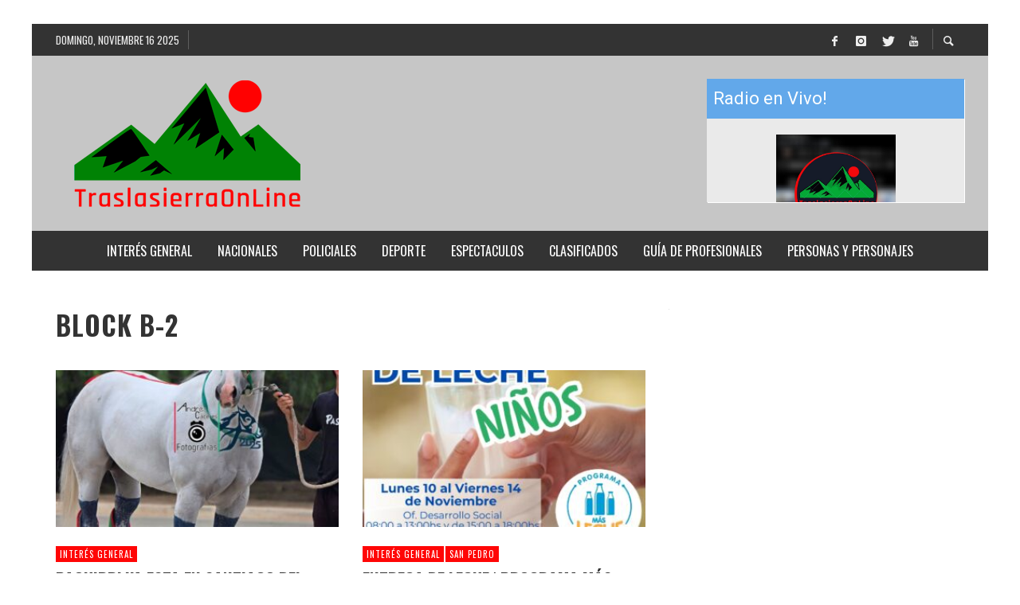

--- FILE ---
content_type: text/html; charset=UTF-8
request_url: https://traslasierraonline.ar/block-a/
body_size: 15476
content:
<!DOCTYPE html>
<html class="no-js"  itemscope itemtype="https://schema.org/WebPage"  lang="es">
	<head>
		<!-- Site Meta -->

<meta charset="UTF-8">

<link rel="pingback" href="https://traslasierraonline.ar/xmlrpc.php">

<meta name="viewport" content="width=device-width,initial-scale=1.0,user-scalable=yes">

<!-- End Site Meta -->		
		<title>Block B &#8211; Traslasierra Online</title>
<meta name='robots' content='max-image-preview:large' />
	<style>img:is([sizes="auto" i], [sizes^="auto," i]) { contain-intrinsic-size: 3000px 1500px }</style>
	<link rel='dns-prefetch' href='//fonts.googleapis.com' />
<link rel='preconnect' href='https://fonts.gstatic.com' crossorigin />
<link rel="alternate" type="application/rss+xml" title="Traslasierra Online &raquo; Feed" href="https://traslasierraonline.ar/feed/" />
<link rel="alternate" type="application/rss+xml" title="Traslasierra Online &raquo; Feed de los comentarios" href="https://traslasierraonline.ar/comments/feed/" />
<script type="text/javascript" id="wpp-js" src="https://traslasierraonline.ar/wp-content/plugins/wordpress-popular-posts/assets/js/wpp.min.js?ver=7.3.6" data-sampling="0" data-sampling-rate="100" data-api-url="https://traslasierraonline.ar/wp-json/wordpress-popular-posts" data-post-id="51" data-token="e8c6372211" data-lang="0" data-debug="0"></script>
<script type="text/javascript">
/* <![CDATA[ */
window._wpemojiSettings = {"baseUrl":"https:\/\/s.w.org\/images\/core\/emoji\/16.0.1\/72x72\/","ext":".png","svgUrl":"https:\/\/s.w.org\/images\/core\/emoji\/16.0.1\/svg\/","svgExt":".svg","source":{"concatemoji":"https:\/\/traslasierraonline.ar\/wp-includes\/js\/wp-emoji-release.min.js?ver=6.8.3"}};
/*! This file is auto-generated */
!function(s,n){var o,i,e;function c(e){try{var t={supportTests:e,timestamp:(new Date).valueOf()};sessionStorage.setItem(o,JSON.stringify(t))}catch(e){}}function p(e,t,n){e.clearRect(0,0,e.canvas.width,e.canvas.height),e.fillText(t,0,0);var t=new Uint32Array(e.getImageData(0,0,e.canvas.width,e.canvas.height).data),a=(e.clearRect(0,0,e.canvas.width,e.canvas.height),e.fillText(n,0,0),new Uint32Array(e.getImageData(0,0,e.canvas.width,e.canvas.height).data));return t.every(function(e,t){return e===a[t]})}function u(e,t){e.clearRect(0,0,e.canvas.width,e.canvas.height),e.fillText(t,0,0);for(var n=e.getImageData(16,16,1,1),a=0;a<n.data.length;a++)if(0!==n.data[a])return!1;return!0}function f(e,t,n,a){switch(t){case"flag":return n(e,"\ud83c\udff3\ufe0f\u200d\u26a7\ufe0f","\ud83c\udff3\ufe0f\u200b\u26a7\ufe0f")?!1:!n(e,"\ud83c\udde8\ud83c\uddf6","\ud83c\udde8\u200b\ud83c\uddf6")&&!n(e,"\ud83c\udff4\udb40\udc67\udb40\udc62\udb40\udc65\udb40\udc6e\udb40\udc67\udb40\udc7f","\ud83c\udff4\u200b\udb40\udc67\u200b\udb40\udc62\u200b\udb40\udc65\u200b\udb40\udc6e\u200b\udb40\udc67\u200b\udb40\udc7f");case"emoji":return!a(e,"\ud83e\udedf")}return!1}function g(e,t,n,a){var r="undefined"!=typeof WorkerGlobalScope&&self instanceof WorkerGlobalScope?new OffscreenCanvas(300,150):s.createElement("canvas"),o=r.getContext("2d",{willReadFrequently:!0}),i=(o.textBaseline="top",o.font="600 32px Arial",{});return e.forEach(function(e){i[e]=t(o,e,n,a)}),i}function t(e){var t=s.createElement("script");t.src=e,t.defer=!0,s.head.appendChild(t)}"undefined"!=typeof Promise&&(o="wpEmojiSettingsSupports",i=["flag","emoji"],n.supports={everything:!0,everythingExceptFlag:!0},e=new Promise(function(e){s.addEventListener("DOMContentLoaded",e,{once:!0})}),new Promise(function(t){var n=function(){try{var e=JSON.parse(sessionStorage.getItem(o));if("object"==typeof e&&"number"==typeof e.timestamp&&(new Date).valueOf()<e.timestamp+604800&&"object"==typeof e.supportTests)return e.supportTests}catch(e){}return null}();if(!n){if("undefined"!=typeof Worker&&"undefined"!=typeof OffscreenCanvas&&"undefined"!=typeof URL&&URL.createObjectURL&&"undefined"!=typeof Blob)try{var e="postMessage("+g.toString()+"("+[JSON.stringify(i),f.toString(),p.toString(),u.toString()].join(",")+"));",a=new Blob([e],{type:"text/javascript"}),r=new Worker(URL.createObjectURL(a),{name:"wpTestEmojiSupports"});return void(r.onmessage=function(e){c(n=e.data),r.terminate(),t(n)})}catch(e){}c(n=g(i,f,p,u))}t(n)}).then(function(e){for(var t in e)n.supports[t]=e[t],n.supports.everything=n.supports.everything&&n.supports[t],"flag"!==t&&(n.supports.everythingExceptFlag=n.supports.everythingExceptFlag&&n.supports[t]);n.supports.everythingExceptFlag=n.supports.everythingExceptFlag&&!n.supports.flag,n.DOMReady=!1,n.readyCallback=function(){n.DOMReady=!0}}).then(function(){return e}).then(function(){var e;n.supports.everything||(n.readyCallback(),(e=n.source||{}).concatemoji?t(e.concatemoji):e.wpemoji&&e.twemoji&&(t(e.twemoji),t(e.wpemoji)))}))}((window,document),window._wpemojiSettings);
/* ]]> */
</script>
<style id='wp-emoji-styles-inline-css' type='text/css'>

	img.wp-smiley, img.emoji {
		display: inline !important;
		border: none !important;
		box-shadow: none !important;
		height: 1em !important;
		width: 1em !important;
		margin: 0 0.07em !important;
		vertical-align: -0.1em !important;
		background: none !important;
		padding: 0 !important;
	}
</style>
<link rel='stylesheet' id='wp-block-library-css' href='https://traslasierraonline.ar/wp-includes/css/dist/block-library/style.min.css?ver=6.8.3' type='text/css' media='all' />
<style id='classic-theme-styles-inline-css' type='text/css'>
/*! This file is auto-generated */
.wp-block-button__link{color:#fff;background-color:#32373c;border-radius:9999px;box-shadow:none;text-decoration:none;padding:calc(.667em + 2px) calc(1.333em + 2px);font-size:1.125em}.wp-block-file__button{background:#32373c;color:#fff;text-decoration:none}
</style>
<style id='global-styles-inline-css' type='text/css'>
:root{--wp--preset--aspect-ratio--square: 1;--wp--preset--aspect-ratio--4-3: 4/3;--wp--preset--aspect-ratio--3-4: 3/4;--wp--preset--aspect-ratio--3-2: 3/2;--wp--preset--aspect-ratio--2-3: 2/3;--wp--preset--aspect-ratio--16-9: 16/9;--wp--preset--aspect-ratio--9-16: 9/16;--wp--preset--color--black: #000000;--wp--preset--color--cyan-bluish-gray: #abb8c3;--wp--preset--color--white: #ffffff;--wp--preset--color--pale-pink: #f78da7;--wp--preset--color--vivid-red: #cf2e2e;--wp--preset--color--luminous-vivid-orange: #ff6900;--wp--preset--color--luminous-vivid-amber: #fcb900;--wp--preset--color--light-green-cyan: #7bdcb5;--wp--preset--color--vivid-green-cyan: #00d084;--wp--preset--color--pale-cyan-blue: #8ed1fc;--wp--preset--color--vivid-cyan-blue: #0693e3;--wp--preset--color--vivid-purple: #9b51e0;--wp--preset--gradient--vivid-cyan-blue-to-vivid-purple: linear-gradient(135deg,rgba(6,147,227,1) 0%,rgb(155,81,224) 100%);--wp--preset--gradient--light-green-cyan-to-vivid-green-cyan: linear-gradient(135deg,rgb(122,220,180) 0%,rgb(0,208,130) 100%);--wp--preset--gradient--luminous-vivid-amber-to-luminous-vivid-orange: linear-gradient(135deg,rgba(252,185,0,1) 0%,rgba(255,105,0,1) 100%);--wp--preset--gradient--luminous-vivid-orange-to-vivid-red: linear-gradient(135deg,rgba(255,105,0,1) 0%,rgb(207,46,46) 100%);--wp--preset--gradient--very-light-gray-to-cyan-bluish-gray: linear-gradient(135deg,rgb(238,238,238) 0%,rgb(169,184,195) 100%);--wp--preset--gradient--cool-to-warm-spectrum: linear-gradient(135deg,rgb(74,234,220) 0%,rgb(151,120,209) 20%,rgb(207,42,186) 40%,rgb(238,44,130) 60%,rgb(251,105,98) 80%,rgb(254,248,76) 100%);--wp--preset--gradient--blush-light-purple: linear-gradient(135deg,rgb(255,206,236) 0%,rgb(152,150,240) 100%);--wp--preset--gradient--blush-bordeaux: linear-gradient(135deg,rgb(254,205,165) 0%,rgb(254,45,45) 50%,rgb(107,0,62) 100%);--wp--preset--gradient--luminous-dusk: linear-gradient(135deg,rgb(255,203,112) 0%,rgb(199,81,192) 50%,rgb(65,88,208) 100%);--wp--preset--gradient--pale-ocean: linear-gradient(135deg,rgb(255,245,203) 0%,rgb(182,227,212) 50%,rgb(51,167,181) 100%);--wp--preset--gradient--electric-grass: linear-gradient(135deg,rgb(202,248,128) 0%,rgb(113,206,126) 100%);--wp--preset--gradient--midnight: linear-gradient(135deg,rgb(2,3,129) 0%,rgb(40,116,252) 100%);--wp--preset--font-size--small: 13px;--wp--preset--font-size--medium: 20px;--wp--preset--font-size--large: 36px;--wp--preset--font-size--x-large: 42px;--wp--preset--spacing--20: 0.44rem;--wp--preset--spacing--30: 0.67rem;--wp--preset--spacing--40: 1rem;--wp--preset--spacing--50: 1.5rem;--wp--preset--spacing--60: 2.25rem;--wp--preset--spacing--70: 3.38rem;--wp--preset--spacing--80: 5.06rem;--wp--preset--shadow--natural: 6px 6px 9px rgba(0, 0, 0, 0.2);--wp--preset--shadow--deep: 12px 12px 50px rgba(0, 0, 0, 0.4);--wp--preset--shadow--sharp: 6px 6px 0px rgba(0, 0, 0, 0.2);--wp--preset--shadow--outlined: 6px 6px 0px -3px rgba(255, 255, 255, 1), 6px 6px rgba(0, 0, 0, 1);--wp--preset--shadow--crisp: 6px 6px 0px rgba(0, 0, 0, 1);}:where(.is-layout-flex){gap: 0.5em;}:where(.is-layout-grid){gap: 0.5em;}body .is-layout-flex{display: flex;}.is-layout-flex{flex-wrap: wrap;align-items: center;}.is-layout-flex > :is(*, div){margin: 0;}body .is-layout-grid{display: grid;}.is-layout-grid > :is(*, div){margin: 0;}:where(.wp-block-columns.is-layout-flex){gap: 2em;}:where(.wp-block-columns.is-layout-grid){gap: 2em;}:where(.wp-block-post-template.is-layout-flex){gap: 1.25em;}:where(.wp-block-post-template.is-layout-grid){gap: 1.25em;}.has-black-color{color: var(--wp--preset--color--black) !important;}.has-cyan-bluish-gray-color{color: var(--wp--preset--color--cyan-bluish-gray) !important;}.has-white-color{color: var(--wp--preset--color--white) !important;}.has-pale-pink-color{color: var(--wp--preset--color--pale-pink) !important;}.has-vivid-red-color{color: var(--wp--preset--color--vivid-red) !important;}.has-luminous-vivid-orange-color{color: var(--wp--preset--color--luminous-vivid-orange) !important;}.has-luminous-vivid-amber-color{color: var(--wp--preset--color--luminous-vivid-amber) !important;}.has-light-green-cyan-color{color: var(--wp--preset--color--light-green-cyan) !important;}.has-vivid-green-cyan-color{color: var(--wp--preset--color--vivid-green-cyan) !important;}.has-pale-cyan-blue-color{color: var(--wp--preset--color--pale-cyan-blue) !important;}.has-vivid-cyan-blue-color{color: var(--wp--preset--color--vivid-cyan-blue) !important;}.has-vivid-purple-color{color: var(--wp--preset--color--vivid-purple) !important;}.has-black-background-color{background-color: var(--wp--preset--color--black) !important;}.has-cyan-bluish-gray-background-color{background-color: var(--wp--preset--color--cyan-bluish-gray) !important;}.has-white-background-color{background-color: var(--wp--preset--color--white) !important;}.has-pale-pink-background-color{background-color: var(--wp--preset--color--pale-pink) !important;}.has-vivid-red-background-color{background-color: var(--wp--preset--color--vivid-red) !important;}.has-luminous-vivid-orange-background-color{background-color: var(--wp--preset--color--luminous-vivid-orange) !important;}.has-luminous-vivid-amber-background-color{background-color: var(--wp--preset--color--luminous-vivid-amber) !important;}.has-light-green-cyan-background-color{background-color: var(--wp--preset--color--light-green-cyan) !important;}.has-vivid-green-cyan-background-color{background-color: var(--wp--preset--color--vivid-green-cyan) !important;}.has-pale-cyan-blue-background-color{background-color: var(--wp--preset--color--pale-cyan-blue) !important;}.has-vivid-cyan-blue-background-color{background-color: var(--wp--preset--color--vivid-cyan-blue) !important;}.has-vivid-purple-background-color{background-color: var(--wp--preset--color--vivid-purple) !important;}.has-black-border-color{border-color: var(--wp--preset--color--black) !important;}.has-cyan-bluish-gray-border-color{border-color: var(--wp--preset--color--cyan-bluish-gray) !important;}.has-white-border-color{border-color: var(--wp--preset--color--white) !important;}.has-pale-pink-border-color{border-color: var(--wp--preset--color--pale-pink) !important;}.has-vivid-red-border-color{border-color: var(--wp--preset--color--vivid-red) !important;}.has-luminous-vivid-orange-border-color{border-color: var(--wp--preset--color--luminous-vivid-orange) !important;}.has-luminous-vivid-amber-border-color{border-color: var(--wp--preset--color--luminous-vivid-amber) !important;}.has-light-green-cyan-border-color{border-color: var(--wp--preset--color--light-green-cyan) !important;}.has-vivid-green-cyan-border-color{border-color: var(--wp--preset--color--vivid-green-cyan) !important;}.has-pale-cyan-blue-border-color{border-color: var(--wp--preset--color--pale-cyan-blue) !important;}.has-vivid-cyan-blue-border-color{border-color: var(--wp--preset--color--vivid-cyan-blue) !important;}.has-vivid-purple-border-color{border-color: var(--wp--preset--color--vivid-purple) !important;}.has-vivid-cyan-blue-to-vivid-purple-gradient-background{background: var(--wp--preset--gradient--vivid-cyan-blue-to-vivid-purple) !important;}.has-light-green-cyan-to-vivid-green-cyan-gradient-background{background: var(--wp--preset--gradient--light-green-cyan-to-vivid-green-cyan) !important;}.has-luminous-vivid-amber-to-luminous-vivid-orange-gradient-background{background: var(--wp--preset--gradient--luminous-vivid-amber-to-luminous-vivid-orange) !important;}.has-luminous-vivid-orange-to-vivid-red-gradient-background{background: var(--wp--preset--gradient--luminous-vivid-orange-to-vivid-red) !important;}.has-very-light-gray-to-cyan-bluish-gray-gradient-background{background: var(--wp--preset--gradient--very-light-gray-to-cyan-bluish-gray) !important;}.has-cool-to-warm-spectrum-gradient-background{background: var(--wp--preset--gradient--cool-to-warm-spectrum) !important;}.has-blush-light-purple-gradient-background{background: var(--wp--preset--gradient--blush-light-purple) !important;}.has-blush-bordeaux-gradient-background{background: var(--wp--preset--gradient--blush-bordeaux) !important;}.has-luminous-dusk-gradient-background{background: var(--wp--preset--gradient--luminous-dusk) !important;}.has-pale-ocean-gradient-background{background: var(--wp--preset--gradient--pale-ocean) !important;}.has-electric-grass-gradient-background{background: var(--wp--preset--gradient--electric-grass) !important;}.has-midnight-gradient-background{background: var(--wp--preset--gradient--midnight) !important;}.has-small-font-size{font-size: var(--wp--preset--font-size--small) !important;}.has-medium-font-size{font-size: var(--wp--preset--font-size--medium) !important;}.has-large-font-size{font-size: var(--wp--preset--font-size--large) !important;}.has-x-large-font-size{font-size: var(--wp--preset--font-size--x-large) !important;}
:where(.wp-block-post-template.is-layout-flex){gap: 1.25em;}:where(.wp-block-post-template.is-layout-grid){gap: 1.25em;}
:where(.wp-block-columns.is-layout-flex){gap: 2em;}:where(.wp-block-columns.is-layout-grid){gap: 2em;}
:root :where(.wp-block-pullquote){font-size: 1.5em;line-height: 1.6;}
</style>
<link rel='stylesheet' id='wordpress-popular-posts-css-css' href='https://traslasierraonline.ar/wp-content/plugins/wordpress-popular-posts/assets/css/wpp.css?ver=7.3.6' type='text/css' media='all' />
<link rel='stylesheet' id='social-icon-css' href='https://traslasierraonline.ar/wp-content/themes/presso/font-icons/social-icons/css/zocial.css?ver=6.8.3' type='text/css' media='all' />
<link rel='stylesheet' id='entypo-icon-css' href='https://traslasierraonline.ar/wp-content/themes/presso/font-icons/entypo/css/entypo.css?ver=6.8.3' type='text/css' media='all' />
<link rel='stylesheet' id='iconic-icon-css' href='https://traslasierraonline.ar/wp-content/themes/presso/font-icons/iconic/css/iconic.css?ver=6.8.3' type='text/css' media='all' />
<link rel='stylesheet' id='elusive-icon-css' href='https://traslasierraonline.ar/wp-content/themes/presso/font-icons/elusive/css/elusive.css?ver=6.8.3' type='text/css' media='all' />
<link rel='stylesheet' id='awesome-icon-css' href='https://traslasierraonline.ar/wp-content/themes/presso/font-icons/awesome/css/awesome.css?ver=6.8.3' type='text/css' media='all' />
<link rel='stylesheet' id='typicons-icon-css' href='https://traslasierraonline.ar/wp-content/themes/presso/font-icons/typicons/css/typicons.css?ver=6.8.3' type='text/css' media='all' />
<link rel='stylesheet' id='slick-css' href='https://traslasierraonline.ar/wp-content/themes/presso/js/slick/slick.css?ver=6.8.3' type='text/css' media='all' />
<link rel='stylesheet' id='slick-theme-css' href='https://traslasierraonline.ar/wp-content/themes/presso/js/slick/slick-theme.css?ver=6.8.3' type='text/css' media='all' />
<link rel='stylesheet' id='presso-css-theme-css' href='https://traslasierraonline.ar/wp-content/themes/presso/style.css?ver=3.3.11' type='text/css' media='all' />
<style id='presso-css-theme-inline-css' type='text/css'>

		/* Color */
		.vw-hamburger-icon, .vw-hamburger-icon::before, .vw-hamburger-icon::after {
			background-color: #141414;
		}

		.vw-menu-main .main-menu-link span:before {
			background-color: #ffffff;
		}



		/* Header Font Family */

		.vw-title-area__post-meta,
		.vw-header-font-family,
		.vw-about-author__tagline,
		#wp-calendar thead,
		#wp-calendar tfoot,
		.vw-menu-main .sub-menu-link > span,
		.vw-menu-top,
		.vw-post-box__meta,
		.vw-pagination,
		.vw-page-links,
		.vw-categories,
		.vw-post-meta,
		.vw-category-list__count,
		nav.woocommerce-pagination {
			font-family: Oswald;
		}

		
		.button, input[type="button"], input[type="reset"], input[type="submit"], .vw-button,
		.woocommerce a.button, .woocommerce button.button, .woocommerce input.button, .woocommerce #respond input#submit,
		.woocommerce-page a.button, .woocommerce-page button.button, .woocommerce-page input.button, .woocommerce-page #respond input#submit,
		.widget_tag_cloud a,
		.vw-tagline,
		.vw-review__item-title,
		.vw-review__total,
		.vw-super-title,
		.vw-social-counter__count,
		.vw-tab-title,
		.wc-tabs {
			font-family: Oswald;
			font-weight: 700;
						font-style: ;
						letter-spacing: 0px;
			text-transform: uppercase;
		}


		/* Font size */
		@media (min-width: 992px) {
			.vw-about-author__name,
			.vw-related-posts__title,
			.vw-our-picks-posts__title,
			.vw-post-comments-title,
			.vw-comments-title {
		        font-size: 36px;
		    }
		}



		/* Border */
		body hr,
		body .widget + .widget,
		body .vw-main-post:not(:last-child), body .vw-about-author:not(:last-child), body .vw-related-posts:not(:last-child), body .vw-our-picks-posts:not(:last-child), body .vw-post-navigation:not(:last-child), body .vw-comments-area:not(:last-child), body .vw-post-footer-section-custom:not(:last-child) {
			border-color: #333;
			border-width: 6px;

					}

		body .vw-pagination,
		body .vwspc-section-post-box:not(:first-child) .vwspc-section-content > :first-child, body .vwspc-section-post-box-sidebar:not(:first-child) .vwspc-section-content > :first-child, body .vwspc-section-2-sidebars-section .widget:first-child, body .vwspc-section-3-sidebars-section .widget:first-child, body .vwspc-section-custom-section:not(:first-child) .vwspc-section-content > :first-child, body .vwspc-section:not(:first-child) body .vwspc-section-sidebar .widget:first-child {
			border-color: #333;
			border-width: 6px;

					}

		/* Mobile Logo */
		@media (max-width: 767px) {
			div.vw-header__logo {
				padding-top: 15px;
				padding-bottom: 15px;
				padding-left: 0;
				padding-right: 0;
			}
		}

		/* Accent */

		.vw-post-content a {
		  color: #ff0606;
		}

		/* Accent - Auto generated */
		.vw-footer-sidebar .widget-title, .vw-menu-mobile .menu-link:hover, .vw-404-box__hero-title, .vw-accordion .ui-state-hover span, .vw-404-text {
  color: #ff0606; }

.vw-post-content th, .vw-comment__content th, .no-touch button:hover, .no-touch input[type="button"]:hover, .no-touch input[type="reset"]:hover, .no-touch input[type="submit"]:hover, .no-touch .woocommerce a.button:hover, .no-touch .woocommerce button.button:hover, .no-touch .woocommerce input.button:hover, .no-touch .woocommerce #respond input#submit:hover, .no-touch .woocommerce-page a.button:hover, .no-touch .woocommerce-page button.button:hover, .no-touch .woocommerce-page input.button:hover, .no-touch .woocommerce-page #respond input#submit:hover, .no-touch .vw-button:hover, .vw-button--accent, .no-touch .vw-button--outline.vw-button:hover, .vw-top-bar .vw-social-icon:hover, .vw-title-area__nav-button:hover, .vw-menu-top .menu-item:hover, .vw-menu-main .menu-item:hover, .vw-menu-top .main-menu-link:hover, .vw-menu-main .main-menu-link:hover, .vw-pagination__links .page-numbers.current, .vw-post-box--block-d .vw-post-views, .vw-post-box--slide-1:hover .vw-post-box__read-more, .vw-categories a, .vw-page-links > span:not(:first-child), .vw-scroll-to-top, .vw-content-slider .slick-prev, .vw-content-slider .slick-next, .vw-dropcap-circle, .vw-dropcap-box, .vw-review--points .vw-review__item-score-bar, .vw-review--percentage .vw-review__item-score-bar, .vw-review-summary, .sk-folding-cube .sk-cube:before, #wp-calendar tbody td:hover, .widget_product_tag_cloud .tagcloud a:hover, .widget_tag_cloud .tagcloud a:hover, .vw-category-list__count, .widget #sb_instagram .sbi_follow_btn a {
  background-color: #ff0606; }
.vw-footer-sidebar .widget-title, .vw-menu-mobile .menu-link:hover, .vw-404-box__hero-title, .vw-accordion .ui-state-hover span, .vw-404-text {
		color: #ff0606; }

		.vw-post-content th, .vw-comment__content th, .no-touch button:hover, .no-touch input[type="button"]:hover, .no-touch input[type="reset"]:hover, .no-touch input[type="submit"]:hover, .no-touch .woocommerce a.button:hover, .no-touch .woocommerce button.button:hover, .no-touch .woocommerce input.button:hover, .no-touch .woocommerce #respond input#submit:hover, .no-touch .woocommerce-page a.button:hover, .no-touch .woocommerce-page button.button:hover, .no-touch .woocommerce-page input.button:hover, .no-touch .woocommerce-page #respond input#submit:hover, .no-touch .vw-button:hover, .vw-button--accent, .no-touch .vw-button--outline.vw-button:hover, .vw-top-bar .vw-social-icon:hover, .vw-title-area__nav-button:hover, .vw-menu-top .menu-item:hover, .vw-menu-main .menu-item:hover, .vw-menu-top .main-menu-link:hover, .vw-menu-main .main-menu-link:hover, .vw-pagination__links .page-numbers.current, .vw-post-box--block-d .vw-post-views, .vw-post-box--slide-1:hover .vw-post-box__read-more, .vw-categories a, .vw-page-links > span:not(:first-child), .vw-scroll-to-top, .vw-content-slider .slick-prev, .vw-content-slider .slick-next, .vw-dropcap-circle, .vw-dropcap-box, .vw-review--points .vw-review__item-score-bar, .vw-review--percentage .vw-review__item-score-bar, .vw-review-summary, .sk-folding-cube .sk-cube:before, #wp-calendar tbody td:hover, .widget_product_tag_cloud .tagcloud a:hover, .widget_tag_cloud .tagcloud a:hover, .vw-category-list__count, .widget #sb_instagram .sbi_follow_btn a {
		background-color: #ff0606; }

		
		
.post-date { display: none !important; }
.vw-cat-id-4 { display: none !important; } /*oculto categoria Anunciantes A slider*/
.vw-cat-id-20 { display: none !important; } /*oculto categoria Anunciantes B slider*/
.vw-loop--slider-full-1 .vw-post-box--full .vw-post-box__title {  display: none !important;  } /* cambio ttl slider*/
.vw-loop--slider-full-1 .vw-post-box--full .vw-post-date  {  display: none !important;  } /* cambio fecha slider*/
/*.vw-loop--slider-full-1 .vw-post-box--full .vw-post-box__title { font-size: 13px; } /* cambio tamaño ttl slider*/
/*.vw-categories a { display: none !important; }*/
/*.vw-post-box__title { display: none !important; }*/
/*.vw-post-box__meta { display: none !important; }*/
/*.vw-post-box .vw-post-box__meta .vw-post-date { display: none !important; } /*oculto categoria slider*/
</style>
<link rel="preload" as="style" href="https://fonts.googleapis.com/css?family=Oswald:200,300,400,500,600,700%7COpen%20Sans:300,400,600,700,800,300italic,400italic,600italic,700italic,800italic&#038;display=swap&#038;ver=1708462033" /><link rel="stylesheet" href="https://fonts.googleapis.com/css?family=Oswald:200,300,400,500,600,700%7COpen%20Sans:300,400,600,700,800,300italic,400italic,600italic,700italic,800italic&#038;display=swap&#038;ver=1708462033" media="print" onload="this.media='all'"><noscript><link rel="stylesheet" href="https://fonts.googleapis.com/css?family=Oswald:200,300,400,500,600,700%7COpen%20Sans:300,400,600,700,800,300italic,400italic,600italic,700italic,800italic&#038;display=swap&#038;ver=1708462033" /></noscript><!--n2css--><!--n2js--><script type="text/javascript" src="https://traslasierraonline.ar/wp-includes/js/jquery/jquery.min.js?ver=3.7.1" id="jquery-core-js"></script>
<script type="text/javascript" src="https://traslasierraonline.ar/wp-includes/js/jquery/jquery-migrate.min.js?ver=3.4.1" id="jquery-migrate-js"></script>
<link rel="https://api.w.org/" href="https://traslasierraonline.ar/wp-json/" /><link rel="alternate" title="JSON" type="application/json" href="https://traslasierraonline.ar/wp-json/wp/v2/pages/51" /><link rel="EditURI" type="application/rsd+xml" title="RSD" href="https://traslasierraonline.ar/xmlrpc.php?rsd" />
<meta name="generator" content="WordPress 6.8.3" />
<link rel="canonical" href="https://traslasierraonline.ar/block-a/" />
<link rel='shortlink' href='https://traslasierraonline.ar/?p=51' />
<link rel="alternate" title="oEmbed (JSON)" type="application/json+oembed" href="https://traslasierraonline.ar/wp-json/oembed/1.0/embed?url=https%3A%2F%2Ftraslasierraonline.ar%2Fblock-a%2F" />
<link rel="alternate" title="oEmbed (XML)" type="text/xml+oembed" href="https://traslasierraonline.ar/wp-json/oembed/1.0/embed?url=https%3A%2F%2Ftraslasierraonline.ar%2Fblock-a%2F&#038;format=xml" />
<!-- Google tag (gtag.js) -->
<script async src="https://www.googletagmanager.com/gtag/js?id=G-FVBM5E3NWT"></script>
<script>
  window.dataLayer = window.dataLayer || [];
  function gtag(){dataLayer.push(arguments);}
  gtag('js', new Date());

  gtag('config', 'G-FVBM5E3NWT');
</script>            <style id="wpp-loading-animation-styles">@-webkit-keyframes bgslide{from{background-position-x:0}to{background-position-x:-200%}}@keyframes bgslide{from{background-position-x:0}to{background-position-x:-200%}}.wpp-widget-block-placeholder,.wpp-shortcode-placeholder{margin:0 auto;width:60px;height:3px;background:#dd3737;background:linear-gradient(90deg,#dd3737 0%,#571313 10%,#dd3737 100%);background-size:200% auto;border-radius:3px;-webkit-animation:bgslide 1s infinite linear;animation:bgslide 1s infinite linear}</style>
            <meta name="framework" content="Redux 4.1.24" />		<!-- Facebook Integration -->

		<meta property="og:site_name" content="Traslasierra Online">

					<meta property="og:title" content="Block B">
			<meta property="og:description" content="">
			<meta property="og:url" content="https://traslasierraonline.ar/block-a/"/>
						
		
		<!-- End Facebook Integration -->
		<link rel="icon" href="https://traslasierraonline.ar/wp-content/uploads/2024/03/cropped-IMG-20240325-WA00162-32x32.jpg" sizes="32x32" />
<link rel="icon" href="https://traslasierraonline.ar/wp-content/uploads/2024/03/cropped-IMG-20240325-WA00162-192x192.jpg" sizes="192x192" />
<link rel="apple-touch-icon" href="https://traslasierraonline.ar/wp-content/uploads/2024/03/cropped-IMG-20240325-WA00162-180x180.jpg" />
<meta name="msapplication-TileImage" content="https://traslasierraonline.ar/wp-content/uploads/2024/03/cropped-IMG-20240325-WA00162-270x270.jpg" />
		<style id="vw-custom-font" type="text/css">
						
					</style>
				<style type="text/css" id="wp-custom-css">
			body.author .about-author-info .author-name .super-title .vw-post-author { display: none; }
.vw-post-box--slide-1 .vw-post-box__inner {
    background-color: transparent !important;
}
.widget:not(:first-child), .vw-side-panel__sidebar .widget:first-child {
    padding-top: 10px !important;
    margin-top: 10px !important;
}
.button {
  border: none !important;
  color: #ff7700 !important; /* Change color here */
}
.banner .banner-inner:hover {
  background-color: rgba(0, 0, 0, 0.5);
}		</style>
		<style id="presso_options-dynamic-css" title="dynamic-css" class="redux-options-output">.vw-content-area{background-color:#ffffff;}h1, h2, h3, h4, h5, h6, .vw-header-font,#wp-calendar caption,.vw-accordion-header-text,.vw-review-item-title,.vw-previous-link-page, .vw-next-link-page,.vw-quote,blockquote,.vw-comment__author,.widget_shopping_cart_content .mini_cart_item a:nth-child(2),.vw-post-content .vw-post-box__link{font-family:Oswald;text-transform:uppercase;letter-spacing:0px;font-weight:700;font-style:normal;color:#333;font-display:swap;}h1{font-size:36px;font-display:swap;}h2{font-size:30px;font-display:swap;}h3{font-size:24px;font-display:swap;}h4{font-size:18px;font-display:swap;}h5{font-size:14px;font-display:swap;}h6{font-size:12px;font-display:swap;}body,cite,.vw-quote-cite{font-family:"Open Sans";font-weight:400;font-style:normal;color:#666;font-size:14px;font-display:swap;}.vw-top-bar{font-family:Oswald;letter-spacing:0px;font-weight:400;font-style:normal;font-size:13px;font-display:swap;}.widget-title{font-family:Oswald;letter-spacing:1px;font-weight:700;font-style:normal;color:#333;font-size:33px;font-display:swap;}body .vwspc-section-title{font-family:Oswald;letter-spacing:1px;font-weight:700;font-style:normal;color:#333;font-size:33px;font-display:swap;}.vw-super-title{font-size:13px;font-display:swap;}.vw-post-box .vw-post-box__meta{font-size:11px;font-display:swap;}.vw-categories{font-size:11px;font-display:swap;}.vw-header__logo{padding-top:20px;padding-right:30px;padding-bottom:20px;padding-left:15px;}.vw-site-header__floating{padding-top:10px;padding-bottom:10px;}.vw-header{background:#c6c6c6;}.vw-header,.vw-header .vw-instant-search i{color:#141414;}.vw-top-bar{background:#333333;}.vw-top-bar{color:#eeeeee;}.vw-menu-main .main-menu-link{font-family:Oswald;text-transform:uppercase;letter-spacing:0px;font-weight:400;font-style:normal;font-size:16px;font-display:swap;}.vw-menu-main{background:#333333;}.vw-menu-main .main-menu-link{color:#ffffff;}.vw-menu-main .sub-menu-link{color:#2d2d2d;}.vw-menu-main .sub-menu-wrapper{background:#f7f7f7;}.vw-footer{background-color:#191919;}.vw-footer h1,.vw-footer h2,.vw-footer h3,.vw-footer h4,.vw-footer h5,.vw-footer h6{color:#ffffff;}.vw-footer .widget-title{color:#3facd6;}.vw-footer{color:#9a9a9a;}.vw-bottom-bar{background:#111111;}.vw-bottom-bar{color:#f7f7f7;}</style>	</head>
	<body id="site-top" class="wp-singular page-template page-template-page_simple_composer page-template-page_simple_composer-php page page-id-51 wp-theme-presso vw-site--boxed vw-enable-sticky-menu vw-enable-sticky-sidebar">

		<div class="vw-site">
			<div class="vw-header-area">
				<!-- Top Bar: Default -->
<div class="vw-top-bar vw-top-bar--default">

	<div class="container">
		<div class="vw-bar">
		
						<div class="vw-bar__placeholder vw-bar__placeholder--left vw-today-date">
				domingo, noviembre 16 2025			</div>
			
			<div class="vw-bar__placeholder vw-bar__placeholder--left">
				<!-- Top Menu -->
<nav class="vw-menu-top">
</nav>
<!-- End Top Menu -->			</div>
			
			<div class="vw-bar__placeholder vw-bar__placeholder--right">
				<span class="vw-site-social-links vw-social-icons">		<a class="vw-social-icon vw-icon-social-facebook vw-social-icon--medium" rel="author" href="https://facebook.com/traslasierraonlineok" title="Facebook" target="_blank">
			<i class="vw-icon icon-social-facebook"></i>
			<span class="vw-social-icon__label">Facebook</span>
		</a>
				<a class="vw-social-icon vw-icon-social-instagram vw-social-icon--medium" rel="author" href="https://www.instagram.com/traslasierraonlineok" title="Instagram" target="_blank">
			<i class="vw-icon icon-social-instagram"></i>
			<span class="vw-social-icon__label">Instagram</span>
		</a>
				<a class="vw-social-icon vw-icon-social-twitter vw-social-icon--medium" rel="author" href="https://twitter.com/trasla_online" title="Twitter" target="_blank">
			<i class="vw-icon icon-social-twitter"></i>
			<span class="vw-social-icon__label">Twitter</span>
		</a>
				<a class="vw-social-icon vw-icon-social-youtube vw-social-icon--medium" rel="author" href="https://www.youtube.com/channel/UCtEJx_i8s4hHtBKevHyjpSg" title="Youtube" target="_blank">
			<i class="vw-icon icon-social-youtube"></i>
			<span class="vw-social-icon__label">Youtube</span>
		</a>
		</span>
							<div class="vw-instant-search">
				<a class="vw-instant-search__button" href="https://traslasierraonline.ar/search/"><i class="vw-icon icon-entypo-search"></i></a>
			</div>
					</div>

		</div>
	</div>

</div>
<!-- End Top Bar -->
				<!-- Site Header : Left Aligned Logo -->
<header class="vw-header vw-header--left"  itemscope itemtype="https://schema.org/WPHeader" >
	
		<div class="vw-header__inner">

			<div class="vw-header__main-container vw-bar container">

				<div class="vw-header__logo vw-bar__placeholder vw-bar__placeholder--left">
					
					
<!-- Logo -->
<div class="vw-logo"  itemscope itemtype="https://schema.org/Organization" >
	
	<a class="vw-logo__link" href="https://traslasierraonline.ar/"  itemprop="url" >

									<img class="vw-logo__mobile_image" src="https://traslasierraonline.ar/wp-content/uploads/2021/12/logo-traslasierra-150.png" srcset="https://traslasierraonline.ar/wp-content/uploads/2021/12/logo-traslasierra-300.png 2x" width="150" height="90" alt="Traslasierra Online"  itemprop="mobile_logo" >
			
			<img class="vw-logo__image" src="https://traslasierraonline.ar/wp-content/uploads/2021/12/logo-traslasierra-300.png" srcset="https://traslasierraonline.ar/wp-content/uploads/2021/12/logo-traslasierra.png 2x" width="300" height="180" alt="Traslasierra Online"  itemprop="logo" >

		
		
	</a>

</div>
<!-- End Logo -->
					<div class="vw-mobile-nav-button">
	<button class="hamburger hamburger--spin" type="button">
		<span class="hamburger-box">
			<span class="hamburger-inner"></span>
		</span>
	</button>
</div>					
				</div>


								<div class="vw-header__ads vw-bar__placeholder vw-bar__placeholder--right"><iframe width="323" height="155" border="0" style="border: 0; box-shadow: 1px 1px 0 #fff; " src="https://streaminglocucionar.com/reproductor/streamhd2/?port=12274#rocapintada"></iframe></div>
				
			</div>

			<div class="vw-header__main-menu vw-sticky-menu">
				<!-- Main Menu -->
<nav class="vw-menu-main"  itemscope itemtype="https://schema.org/SiteNavigationElement" >

	<ul id="menu-menu-principal" class="vw-menu vw-menu-type-mega"><li id="menu-item-807" class="menu-item menu-item-type-taxonomy menu-item-object-category menu-item-807 menu-item-depth-0 main-menu-item vw-mega-item vw-mega-item--default"><a href="https://traslasierraonline.ar/category/interes-general/" class=" menu-link main-menu-link"><span>Interés General</span></a></li>
<li id="menu-item-810" class="menu-item menu-item-type-taxonomy menu-item-object-category menu-item-810 menu-item-depth-0 main-menu-item vw-mega-item vw-mega-item--default"><a href="https://traslasierraonline.ar/category/nacionales/" class=" menu-link main-menu-link"><span>Nacionales</span></a></li>
<li id="menu-item-809" class="menu-item menu-item-type-taxonomy menu-item-object-category menu-item-809 menu-item-depth-0 main-menu-item vw-mega-item vw-mega-item--default"><a href="https://traslasierraonline.ar/category/policiales/" class=" menu-link main-menu-link"><span>Policiales</span></a></li>
<li id="menu-item-811" class="menu-item menu-item-type-taxonomy menu-item-object-category menu-item-811 menu-item-depth-0 main-menu-item vw-mega-item vw-mega-item--default"><a href="https://traslasierraonline.ar/category/deporte/" class=" menu-link main-menu-link"><span>Deporte</span></a></li>
<li id="menu-item-808" class="menu-item menu-item-type-taxonomy menu-item-object-category menu-item-808 menu-item-depth-0 main-menu-item vw-mega-item vw-mega-item--default"><a href="https://traslasierraonline.ar/category/espectaculos/" class=" menu-link main-menu-link"><span>Espectaculos</span></a></li>
<li id="menu-item-945" class="menu-item menu-item-type-taxonomy menu-item-object-category menu-item-945 menu-item-depth-0 main-menu-item vw-mega-item vw-mega-item--default"><a href="https://traslasierraonline.ar/category/clasificados/" class=" menu-link main-menu-link"><span>Clasificados</span></a></li>
<li id="menu-item-946" class="menu-item menu-item-type-taxonomy menu-item-object-category menu-item-946 menu-item-depth-0 main-menu-item vw-mega-item vw-mega-item--default"><a href="https://traslasierraonline.ar/category/guia-de-profesiinales/" class=" menu-link main-menu-link"><span>Guía de Profesionales</span></a></li>
<li id="menu-item-1948" class="menu-item menu-item-type-taxonomy menu-item-object-category menu-item-1948 menu-item-depth-0 main-menu-item vw-mega-item vw-mega-item--default"><a href="https://traslasierraonline.ar/category/personas-y-personajes/" class=" menu-link main-menu-link"><span>Personas y Personajes</span></a></li>
 </ul>			
</nav>
<!-- End Main Menu -->			</div>

		</div>

</header>
<!-- End Site Header -->			</div>
			
			
<div class="vw-content-area clearfix">
	<section class="vwspc-section vwspc-section-post-box-sidebar  vwspc-post-box-layout-block-b-2" id="vwspc-section-1">		
		<div class="container">

			<div class="row">
				<div class="col-lg-8 vwspc-section-content">
										<header class="vwspc-section-header">
						
						<h3 class="vwspc-section-title">
							<span class="">Block B-2</span>						</h3>

						
					</header>
										
					
<div class="vw-loop vw-loop--block-b vw-loop--block-b-2 vw-loop--border-bottom">

	<div class="vw-flex-grid vw-flex-grid--sm-2 vw-flex-grid--large-gap vw-flex-grid---no-grow vw-isotope">

		
			<div class="vw-flex-grid__item" data-slugs="interes-general">
				<div class="vw-post-box vw-post-box--block-b vw-inview post-14793 post type-post status-publish format-standard has-post-thumbnail hentry category-interes-general"  itemscope itemtype="https://schema.org/Article" >

	<div class="vw-post-box__inner">

					
		<div class="vw-post-box__thumbnail-wrapper">
			<div class="vw-post-box__thumbnail" >
				<img width="335" height="186" src="https://traslasierraonline.ar/wp-content/uploads/2025/11/IMG-20251106-WA0015-335x186.jpg" class="attachment-presso_thumbnail_medium size-presso_thumbnail_medium wp-post-image" alt="" decoding="async" fetchpriority="high" srcset="https://traslasierraonline.ar/wp-content/uploads/2025/11/IMG-20251106-WA0015-335x186.jpg 335w, https://traslasierraonline.ar/wp-content/uploads/2025/11/IMG-20251106-WA0015-150x83.jpg 150w, https://traslasierraonline.ar/wp-content/uploads/2025/11/IMG-20251106-WA0015-225x125.jpg 225w" sizes="(max-width: 335px) 100vw, 335px" itemprop="image" />			</div>

			<div class="vw-post-box__overlay vw-post-box__overlay--icons">
	<div class="vw-post-box__overlay-icons">
				<a class="vw-post-box__zoom" href="https://traslasierraonline.ar/wp-content/uploads/2025/11/IMG-20251106-WA0015.jpg" title="PAQUIRRI YA ESTA EN SANTIAGO DEL ESTERO PARA LA CARRERA DEL AÑO"><i class="vw-icon icon-entypo-search"></i></a>
		<a class="vw-post-box__view" href="https://traslasierraonline.ar/2025/11/06/paquirri-ya-esta-en-santiago-del-estero-para-la-carrera-del-ano/"><i class="vw-icon icon-entypo-link"></i></a>
	</div>
</div>		</div>

		
		<div class="vw-post-box__content">

			<div class="vw-categories"><a class=" vw-cat-id-1" href="https://traslasierraonline.ar/category/interes-general/" title="View all posts in Interés General" rel="category">Interés General</a></div>
			<h3 class="vw-post-box__title"  itemprop="headline" >
				<a class="vw-post-box__link" href="https://traslasierraonline.ar/2025/11/06/paquirri-ya-esta-en-santiago-del-estero-para-la-carrera-del-ano/"  itemprop="url"  rel="bookmark">
					PAQUIRRI YA ESTA EN SANTIAGO DEL ESTERO PARA LA CARRERA DEL AÑO				</a>
			</h3>

			<div class="vw-post-box__meta">
			</div>

			<div class="vw-post-box__excerpt"><p>PAQUIRRI YA ESTA EN SANTIAGO DEL ESTERO PARA LA CARRERA DEL AÑO</p>
</div>

			<div class="vw-post-box__footer vw-fixed-bar">
				<div class="vw-bar__placeholder vw-bar__placeholder--left">
							<a class="vw-post-comment-count" href="https://traslasierraonline.ar/2025/11/06/paquirri-ya-esta-en-santiago-del-estero-para-la-carrera-del-ano/#respond" title="Comments">
			<i class="vw-icon icon-entypo-comment"></i>
			0		</a>
		<meta itemprop="interactionCount" content="UserComments:0"/>					<span class="vw-post-views"><i class="vw-icon icon-entypo-eye"></i> 1.3k</span>				</div>

				<div class="vw-bar__placeholder vw-bar__placeholder--right">
							<div class="vw-post-share-button vw-hoverintent">
			<span><i class="vw-icon icon-entypo-share"></i> Share</span>
			
			<div class="vw-post-share-button__panel">
				<a class="vw-post-share__link vw-post-share__link--large vw-post-share__link--facebook" href="https://www.facebook.com/sharer.php?u=https://traslasierraonline.ar/2025/11/06/paquirri-ya-esta-en-santiago-del-estero-para-la-carrera-del-ano/"><i class="vw-icon icon-social-facebook"></i></a>
				<a class="vw-post-share__link vw-post-share__link--large vw-post-share__link--twitter" href="https://twitter.com/intent/tweet?text=PAQUIRRI%20YA%20ESTA%20EN%20SANTIAGO%20DEL%20ESTERO%20PARA%20LA%20CARRERA%20DEL%20AÑO%20-%20https://traslasierraonline.ar/2025/11/06/paquirri-ya-esta-en-santiago-del-estero-para-la-carrera-del-ano/"><i class="vw-icon icon-social-twitter"></i></a>
				<a class="vw-post-share__link vw-post-share__link--large vw-post-share__link--pinterest" href="https://pinterest.com/pin/create/button/?url=https://traslasierraonline.ar/2025/11/06/paquirri-ya-esta-en-santiago-del-estero-para-la-carrera-del-ano/&#038;media=https://traslasierraonline.ar/wp-content/uploads/2025/11/IMG-20251106-WA0015.jpg&#038;description=PAQUIRRI%20YA%20ESTA%20EN%20SANTIAGO%20DEL%20ESTERO%20PARA%20LA%20CARRERA%20DEL%20AÑO"><i class="vw-icon icon-social-pinterest"></i></a>
				<a class="vw-post-share__link vw-post-share__link--large vw-post-share__link--whatsapp" href="https://wa.me/whatsappphonenumber/?text=PAQUIRRI%20YA%20ESTA%20EN%20SANTIAGO%20DEL%20ESTERO%20PARA%20LA%20CARRERA%20DEL%20AÑO%20-%20https://traslasierraonline.ar/2025/11/06/paquirri-ya-esta-en-santiago-del-estero-para-la-carrera-del-ano/" data-action="share/whatsapp/share" target="_blank"><i class="vw-icon icon-social-whatsapp"></i></a>
				<a class="vw-post-share__link vw-post-share__link--large vw-post-share__link--linkedin" href="https://www.linkedin.com/cws/share?url=https://traslasierraonline.ar/2025/11/06/paquirri-ya-esta-en-santiago-del-estero-para-la-carrera-del-ano/"><i class="vw-icon icon-social-linkedin"></i></a>
				<a class="vw-post-share__link vw-post-share__link--large vw-post-share__link--email" href="mailto:?subject=PAQUIRRI YA ESTA EN SANTIAGO DEL ESTERO PARA LA CARRERA DEL AÑO&amp;body=Checkout+this+url+https%3A%2F%2Ftraslasierraonline.ar%2F2025%2F11%2F06%2Fpaquirri-ya-esta-en-santiago-del-estero-para-la-carrera-del-ano%2F"><i class="vw-icon icon-social-email"></i></a>
			</div>
		</div>
						</div>
			</div>
		</div>
	</div>

	<meta itemprop="datePublished" content="2025-11-06T10:56:05-03:00"/><meta itemprop="dateModified" content="2025-11-06T10:56:07-03:00"/><meta itemprop="author" content="Julio Lopez"/><meta itemprop="interactionCount" content="UserComments:0"/>		<div itemprop="publisher" itemscope itemtype="https://schema.org/Organization">
									<div itemprop="logo" itemscope itemtype="https://schema.org/ImageObject">
				<meta itemprop="url" content="https://traslasierraonline.ar/wp-content/uploads/2021/12/logo-traslasierra-300.png">
				<meta itemprop="width" content="300">
				<meta itemprop="height" content="180">
			</div>
						<meta itemprop="name" content="Traslasierra Online">
		</div>
					<div itemprop='image' itemscope='itemscope' itemtype='https://schema.org/ImageObject'>
				<meta itemprop='url' content='https://traslasierraonline.ar/wp-content/uploads/2025/11/IMG-20251106-WA0015.jpg'/>
				<meta itemprop='width' content='1200'/>
				<meta itemprop='height' content='1600'/>
			</div>
				
</div>			</div>
		
		
			<div class="vw-flex-grid__item" data-slugs="interes-general san-pedro">
				<div class="vw-post-box vw-post-box--block-b vw-inview post-14788 post type-post status-publish format-standard has-post-thumbnail hentry category-interes-general category-san-pedro"  itemscope itemtype="https://schema.org/Article" >

	<div class="vw-post-box__inner">

					
		<div class="vw-post-box__thumbnail-wrapper">
			<div class="vw-post-box__thumbnail" >
				<img width="335" height="186" src="https://traslasierraonline.ar/wp-content/uploads/2025/11/IMG-20251106-WA0021-335x186.jpg" class="attachment-presso_thumbnail_medium size-presso_thumbnail_medium wp-post-image" alt="" decoding="async" srcset="https://traslasierraonline.ar/wp-content/uploads/2025/11/IMG-20251106-WA0021-335x186.jpg 335w, https://traslasierraonline.ar/wp-content/uploads/2025/11/IMG-20251106-WA0021-150x83.jpg 150w, https://traslasierraonline.ar/wp-content/uploads/2025/11/IMG-20251106-WA0021-225x125.jpg 225w" sizes="(max-width: 335px) 100vw, 335px" itemprop="image" />			</div>

			<div class="vw-post-box__overlay vw-post-box__overlay--icons">
	<div class="vw-post-box__overlay-icons">
				<a class="vw-post-box__zoom" href="https://traslasierraonline.ar/wp-content/uploads/2025/11/IMG-20251106-WA0021.jpg" title="Entrega de leche/ Programa más leche más proteínas 🥛"><i class="vw-icon icon-entypo-search"></i></a>
		<a class="vw-post-box__view" href="https://traslasierraonline.ar/2025/11/06/entrega-de-leche-programa-mas-leche-mas-proteinas-%f0%9f%a5%9b-3/"><i class="vw-icon icon-entypo-link"></i></a>
	</div>
</div>		</div>

		
		<div class="vw-post-box__content">

			<div class="vw-categories"><a class=" vw-cat-id-1" href="https://traslasierraonline.ar/category/interes-general/" title="View all posts in Interés General" rel="category">Interés General</a><a class=" vw-cat-id-1 vw-cat-id-22" href="https://traslasierraonline.ar/category/san-pedro/" title="View all posts in SAN PEDRO" rel="category">SAN PEDRO</a></div>
			<h3 class="vw-post-box__title"  itemprop="headline" >
				<a class="vw-post-box__link" href="https://traslasierraonline.ar/2025/11/06/entrega-de-leche-programa-mas-leche-mas-proteinas-%f0%9f%a5%9b-3/"  itemprop="url"  rel="bookmark">
					Entrega de leche/ Programa más leche más proteínas 🥛				</a>
			</h3>

			<div class="vw-post-box__meta">
			</div>

			<div class="vw-post-box__excerpt"><p>📌Entrega de leche/ Programa más leche más proteínas 🥛 📆Lunes 10 al Viernes 14 de Noviembre📍Oficina de Desarrollo Social⏰De 08:00 a 13:00 y de 15:00 a 18:00 hs ✅ Llevar DNI del menor Municipalidad de San PedroTierra de historias, mitos y leyendasSilvina Cabezas Intendente</p>
</div>

			<div class="vw-post-box__footer vw-fixed-bar">
				<div class="vw-bar__placeholder vw-bar__placeholder--left">
							<a class="vw-post-comment-count" href="https://traslasierraonline.ar/2025/11/06/entrega-de-leche-programa-mas-leche-mas-proteinas-%f0%9f%a5%9b-3/#respond" title="Comments">
			<i class="vw-icon icon-entypo-comment"></i>
			0		</a>
		<meta itemprop="interactionCount" content="UserComments:0"/>					<span class="vw-post-views"><i class="vw-icon icon-entypo-eye"></i> 1.3k</span>				</div>

				<div class="vw-bar__placeholder vw-bar__placeholder--right">
							<div class="vw-post-share-button vw-hoverintent">
			<span><i class="vw-icon icon-entypo-share"></i> Share</span>
			
			<div class="vw-post-share-button__panel">
				<a class="vw-post-share__link vw-post-share__link--large vw-post-share__link--facebook" href="https://www.facebook.com/sharer.php?u=https://traslasierraonline.ar/2025/11/06/entrega-de-leche-programa-mas-leche-mas-proteinas-%f0%9f%a5%9b-3/"><i class="vw-icon icon-social-facebook"></i></a>
				<a class="vw-post-share__link vw-post-share__link--large vw-post-share__link--twitter" href="https://twitter.com/intent/tweet?text=Entrega%20de%20leche/%20Programa%20más%20leche%20más%20proteínas%20🥛%20-%20https://traslasierraonline.ar/2025/11/06/entrega-de-leche-programa-mas-leche-mas-proteinas-%f0%9f%a5%9b-3/"><i class="vw-icon icon-social-twitter"></i></a>
				<a class="vw-post-share__link vw-post-share__link--large vw-post-share__link--pinterest" href="https://pinterest.com/pin/create/button/?url=https://traslasierraonline.ar/2025/11/06/entrega-de-leche-programa-mas-leche-mas-proteinas-%f0%9f%a5%9b-3/&#038;media=https://traslasierraonline.ar/wp-content/uploads/2025/11/IMG-20251106-WA0021.jpg&#038;description=Entrega%20de%20leche/%20Programa%20más%20leche%20más%20proteínas%20🥛"><i class="vw-icon icon-social-pinterest"></i></a>
				<a class="vw-post-share__link vw-post-share__link--large vw-post-share__link--whatsapp" href="https://wa.me/whatsappphonenumber/?text=Entrega%20de%20leche/%20Programa%20más%20leche%20más%20proteínas%20🥛%20-%20https://traslasierraonline.ar/2025/11/06/entrega-de-leche-programa-mas-leche-mas-proteinas-%f0%9f%a5%9b-3/" data-action="share/whatsapp/share" target="_blank"><i class="vw-icon icon-social-whatsapp"></i></a>
				<a class="vw-post-share__link vw-post-share__link--large vw-post-share__link--linkedin" href="https://www.linkedin.com/cws/share?url=https://traslasierraonline.ar/2025/11/06/entrega-de-leche-programa-mas-leche-mas-proteinas-%f0%9f%a5%9b-3/"><i class="vw-icon icon-social-linkedin"></i></a>
				<a class="vw-post-share__link vw-post-share__link--large vw-post-share__link--email" href="mailto:?subject=Entrega de leche/ Programa más leche más proteínas 🥛&amp;body=Checkout+this+url+https%3A%2F%2Ftraslasierraonline.ar%2F2025%2F11%2F06%2Fentrega-de-leche-programa-mas-leche-mas-proteinas-%25f0%259f%25a5%259b-3%2F"><i class="vw-icon icon-social-email"></i></a>
			</div>
		</div>
						</div>
			</div>
		</div>
	</div>

	<meta itemprop="datePublished" content="2025-11-06T10:47:45-03:00"/><meta itemprop="dateModified" content="2025-11-06T10:47:48-03:00"/><meta itemprop="author" content="Julio Lopez"/><meta itemprop="interactionCount" content="UserComments:0"/>		<div itemprop="publisher" itemscope itemtype="https://schema.org/Organization">
									<div itemprop="logo" itemscope itemtype="https://schema.org/ImageObject">
				<meta itemprop="url" content="https://traslasierraonline.ar/wp-content/uploads/2021/12/logo-traslasierra-300.png">
				<meta itemprop="width" content="300">
				<meta itemprop="height" content="180">
			</div>
						<meta itemprop="name" content="Traslasierra Online">
		</div>
					<div itemprop='image' itemscope='itemscope' itemtype='https://schema.org/ImageObject'>
				<meta itemprop='url' content='https://traslasierraonline.ar/wp-content/uploads/2025/11/IMG-20251106-WA0021.jpg'/>
				<meta itemprop='width' content='1280'/>
				<meta itemprop='height' content='1280'/>
			</div>
				
</div>			</div>
		
		
			<div class="vw-flex-grid__item" data-slugs="interes-general san-jose">
				<div class="vw-post-box vw-post-box--block-b vw-inview post-14785 post type-post status-publish format-standard has-post-thumbnail hentry category-interes-general category-san-jose"  itemscope itemtype="https://schema.org/Article" >

	<div class="vw-post-box__inner">

					
		<div class="vw-post-box__thumbnail-wrapper">
			<div class="vw-post-box__thumbnail" >
				<img width="335" height="186" src="https://traslasierraonline.ar/wp-content/uploads/2025/11/IMG-20251104-WA0031-335x186.jpg" class="attachment-presso_thumbnail_medium size-presso_thumbnail_medium wp-post-image" alt="" decoding="async" srcset="https://traslasierraonline.ar/wp-content/uploads/2025/11/IMG-20251104-WA0031-335x186.jpg 335w, https://traslasierraonline.ar/wp-content/uploads/2025/11/IMG-20251104-WA0031-150x83.jpg 150w, https://traslasierraonline.ar/wp-content/uploads/2025/11/IMG-20251104-WA0031-225x125.jpg 225w" sizes="(max-width: 335px) 100vw, 335px" itemprop="image" />			</div>

			<div class="vw-post-box__overlay vw-post-box__overlay--icons">
	<div class="vw-post-box__overlay-icons">
				<a class="vw-post-box__zoom" href="https://traslasierraonline.ar/wp-content/uploads/2025/11/IMG-20251104-WA0031.jpg" title="18° ENCUENTRO DE ARTESANOS, EMPRENDEDORES Y PRODUCTORES"><i class="vw-icon icon-entypo-search"></i></a>
		<a class="vw-post-box__view" href="https://traslasierraonline.ar/2025/11/06/18-encuentro-de-artesanos-emprendedores-y-productores/"><i class="vw-icon icon-entypo-link"></i></a>
	</div>
</div>		</div>

		
		<div class="vw-post-box__content">

			<div class="vw-categories"><a class=" vw-cat-id-1" href="https://traslasierraonline.ar/category/interes-general/" title="View all posts in Interés General" rel="category">Interés General</a><a class=" vw-cat-id-1 vw-cat-id-35" href="https://traslasierraonline.ar/category/san-jose/" title="View all posts in SAN JOSE" rel="category">SAN JOSE</a></div>
			<h3 class="vw-post-box__title"  itemprop="headline" >
				<a class="vw-post-box__link" href="https://traslasierraonline.ar/2025/11/06/18-encuentro-de-artesanos-emprendedores-y-productores/"  itemprop="url"  rel="bookmark">
					18° ENCUENTRO DE ARTESANOS, EMPRENDEDORES Y PRODUCTORES				</a>
			</h3>

			<div class="vw-post-box__meta">
			</div>

			<div class="vw-post-box__excerpt"><p>18° ENCUENTRO DE ARTESANOS, EMPRENDEDORES Y PRODUCTORES«El arte de crear» Los invitamos a la feria de nuestra localidad en donde podes encontrar artesanías, gastronomía, productos varios y buena música. Te esperamos este; Domingo 9 de Noviembre A partir de las 18:00 horas Plaza Independencia San José ℹ️ Para más información e inscripciones Al siguiente número &#8230;</p>
</div>

			<div class="vw-post-box__footer vw-fixed-bar">
				<div class="vw-bar__placeholder vw-bar__placeholder--left">
							<a class="vw-post-comment-count" href="https://traslasierraonline.ar/2025/11/06/18-encuentro-de-artesanos-emprendedores-y-productores/#respond" title="Comments">
			<i class="vw-icon icon-entypo-comment"></i>
			0		</a>
		<meta itemprop="interactionCount" content="UserComments:0"/>					<span class="vw-post-views"><i class="vw-icon icon-entypo-eye"></i> 1.3k</span>				</div>

				<div class="vw-bar__placeholder vw-bar__placeholder--right">
							<div class="vw-post-share-button vw-hoverintent">
			<span><i class="vw-icon icon-entypo-share"></i> Share</span>
			
			<div class="vw-post-share-button__panel">
				<a class="vw-post-share__link vw-post-share__link--large vw-post-share__link--facebook" href="https://www.facebook.com/sharer.php?u=https://traslasierraonline.ar/2025/11/06/18-encuentro-de-artesanos-emprendedores-y-productores/"><i class="vw-icon icon-social-facebook"></i></a>
				<a class="vw-post-share__link vw-post-share__link--large vw-post-share__link--twitter" href="https://twitter.com/intent/tweet?text=18°%20ENCUENTRO%20DE%20ARTESANOS,%20EMPRENDEDORES%20Y%20PRODUCTORES%20-%20https://traslasierraonline.ar/2025/11/06/18-encuentro-de-artesanos-emprendedores-y-productores/"><i class="vw-icon icon-social-twitter"></i></a>
				<a class="vw-post-share__link vw-post-share__link--large vw-post-share__link--pinterest" href="https://pinterest.com/pin/create/button/?url=https://traslasierraonline.ar/2025/11/06/18-encuentro-de-artesanos-emprendedores-y-productores/&#038;media=https://traslasierraonline.ar/wp-content/uploads/2025/11/IMG-20251104-WA0031.jpg&#038;description=18°%20ENCUENTRO%20DE%20ARTESANOS,%20EMPRENDEDORES%20Y%20PRODUCTORES"><i class="vw-icon icon-social-pinterest"></i></a>
				<a class="vw-post-share__link vw-post-share__link--large vw-post-share__link--whatsapp" href="https://wa.me/whatsappphonenumber/?text=18°%20ENCUENTRO%20DE%20ARTESANOS,%20EMPRENDEDORES%20Y%20PRODUCTORES%20-%20https://traslasierraonline.ar/2025/11/06/18-encuentro-de-artesanos-emprendedores-y-productores/" data-action="share/whatsapp/share" target="_blank"><i class="vw-icon icon-social-whatsapp"></i></a>
				<a class="vw-post-share__link vw-post-share__link--large vw-post-share__link--linkedin" href="https://www.linkedin.com/cws/share?url=https://traslasierraonline.ar/2025/11/06/18-encuentro-de-artesanos-emprendedores-y-productores/"><i class="vw-icon icon-social-linkedin"></i></a>
				<a class="vw-post-share__link vw-post-share__link--large vw-post-share__link--email" href="mailto:?subject=18° ENCUENTRO DE ARTESANOS, EMPRENDEDORES Y PRODUCTORES&amp;body=Checkout+this+url+https%3A%2F%2Ftraslasierraonline.ar%2F2025%2F11%2F06%2F18-encuentro-de-artesanos-emprendedores-y-productores%2F"><i class="vw-icon icon-social-email"></i></a>
			</div>
		</div>
						</div>
			</div>
		</div>
	</div>

	<meta itemprop="datePublished" content="2025-11-06T10:06:35-03:00"/><meta itemprop="dateModified" content="2025-11-06T10:06:36-03:00"/><meta itemprop="author" content="Julio Lopez"/><meta itemprop="interactionCount" content="UserComments:0"/>		<div itemprop="publisher" itemscope itemtype="https://schema.org/Organization">
									<div itemprop="logo" itemscope itemtype="https://schema.org/ImageObject">
				<meta itemprop="url" content="https://traslasierraonline.ar/wp-content/uploads/2021/12/logo-traslasierra-300.png">
				<meta itemprop="width" content="300">
				<meta itemprop="height" content="180">
			</div>
						<meta itemprop="name" content="Traslasierra Online">
		</div>
					<div itemprop='image' itemscope='itemscope' itemtype='https://schema.org/ImageObject'>
				<meta itemprop='url' content='https://traslasierraonline.ar/wp-content/uploads/2025/11/IMG-20251104-WA0031.jpg'/>
				<meta itemprop='width' content='1080'/>
				<meta itemprop='height' content='1350'/>
			</div>
				
</div>			</div>
		
		
			<div class="vw-flex-grid__item" data-slugs="interes-general">
				<div class="vw-post-box vw-post-box--block-b vw-inview post-14782 post type-post status-publish format-standard has-post-thumbnail hentry category-interes-general"  itemscope itemtype="https://schema.org/Article" >

	<div class="vw-post-box__inner">

					
		<div class="vw-post-box__thumbnail-wrapper">
			<div class="vw-post-box__thumbnail" >
				<img width="335" height="186" src="https://traslasierraonline.ar/wp-content/uploads/2025/11/IMG-20251105-WA0012-335x186.jpg" class="attachment-presso_thumbnail_medium size-presso_thumbnail_medium wp-post-image" alt="" decoding="async" srcset="https://traslasierraonline.ar/wp-content/uploads/2025/11/IMG-20251105-WA0012-335x186.jpg 335w, https://traslasierraonline.ar/wp-content/uploads/2025/11/IMG-20251105-WA0012-150x83.jpg 150w, https://traslasierraonline.ar/wp-content/uploads/2025/11/IMG-20251105-WA0012-225x125.jpg 225w" sizes="(max-width: 335px) 100vw, 335px" itemprop="image" />			</div>

			<div class="vw-post-box__overlay vw-post-box__overlay--icons">
	<div class="vw-post-box__overlay-icons">
				<a class="vw-post-box__zoom" href="https://traslasierraonline.ar/wp-content/uploads/2025/11/IMG-20251105-WA0012-scaled.jpg" title="EINAT INFORMA"><i class="vw-icon icon-entypo-search"></i></a>
		<a class="vw-post-box__view" href="https://traslasierraonline.ar/2025/11/05/einat-informa-24/"><i class="vw-icon icon-entypo-link"></i></a>
	</div>
</div>		</div>

		
		<div class="vw-post-box__content">

			<div class="vw-categories"><a class=" vw-cat-id-1" href="https://traslasierraonline.ar/category/interes-general/" title="View all posts in Interés General" rel="category">Interés General</a></div>
			<h3 class="vw-post-box__title"  itemprop="headline" >
				<a class="vw-post-box__link" href="https://traslasierraonline.ar/2025/11/05/einat-informa-24/"  itemprop="url"  rel="bookmark">
					EINAT INFORMA				</a>
			</h3>

			<div class="vw-post-box__meta">
			</div>

			<div class="vw-post-box__excerpt"><p>EINAT INFORMA</p>
</div>

			<div class="vw-post-box__footer vw-fixed-bar">
				<div class="vw-bar__placeholder vw-bar__placeholder--left">
							<a class="vw-post-comment-count" href="https://traslasierraonline.ar/2025/11/05/einat-informa-24/#respond" title="Comments">
			<i class="vw-icon icon-entypo-comment"></i>
			0		</a>
		<meta itemprop="interactionCount" content="UserComments:0"/>					<span class="vw-post-views"><i class="vw-icon icon-entypo-eye"></i> 1.3k</span>				</div>

				<div class="vw-bar__placeholder vw-bar__placeholder--right">
							<div class="vw-post-share-button vw-hoverintent">
			<span><i class="vw-icon icon-entypo-share"></i> Share</span>
			
			<div class="vw-post-share-button__panel">
				<a class="vw-post-share__link vw-post-share__link--large vw-post-share__link--facebook" href="https://www.facebook.com/sharer.php?u=https://traslasierraonline.ar/2025/11/05/einat-informa-24/"><i class="vw-icon icon-social-facebook"></i></a>
				<a class="vw-post-share__link vw-post-share__link--large vw-post-share__link--twitter" href="https://twitter.com/intent/tweet?text=EINAT%20INFORMA%20-%20https://traslasierraonline.ar/2025/11/05/einat-informa-24/"><i class="vw-icon icon-social-twitter"></i></a>
				<a class="vw-post-share__link vw-post-share__link--large vw-post-share__link--pinterest" href="https://pinterest.com/pin/create/button/?url=https://traslasierraonline.ar/2025/11/05/einat-informa-24/&#038;media=https://traslasierraonline.ar/wp-content/uploads/2025/11/IMG-20251105-WA0012-scaled.jpg&#038;description=EINAT%20INFORMA"><i class="vw-icon icon-social-pinterest"></i></a>
				<a class="vw-post-share__link vw-post-share__link--large vw-post-share__link--whatsapp" href="https://wa.me/whatsappphonenumber/?text=EINAT%20INFORMA%20-%20https://traslasierraonline.ar/2025/11/05/einat-informa-24/" data-action="share/whatsapp/share" target="_blank"><i class="vw-icon icon-social-whatsapp"></i></a>
				<a class="vw-post-share__link vw-post-share__link--large vw-post-share__link--linkedin" href="https://www.linkedin.com/cws/share?url=https://traslasierraonline.ar/2025/11/05/einat-informa-24/"><i class="vw-icon icon-social-linkedin"></i></a>
				<a class="vw-post-share__link vw-post-share__link--large vw-post-share__link--email" href="mailto:?subject=EINAT INFORMA&amp;body=Checkout+this+url+https%3A%2F%2Ftraslasierraonline.ar%2F2025%2F11%2F05%2Feinat-informa-24%2F"><i class="vw-icon icon-social-email"></i></a>
			</div>
		</div>
						</div>
			</div>
		</div>
	</div>

	<meta itemprop="datePublished" content="2025-11-05T14:51:07-03:00"/><meta itemprop="dateModified" content="2025-11-05T14:51:09-03:00"/><meta itemprop="author" content="Julio Lopez"/><meta itemprop="interactionCount" content="UserComments:0"/>		<div itemprop="publisher" itemscope itemtype="https://schema.org/Organization">
									<div itemprop="logo" itemscope itemtype="https://schema.org/ImageObject">
				<meta itemprop="url" content="https://traslasierraonline.ar/wp-content/uploads/2021/12/logo-traslasierra-300.png">
				<meta itemprop="width" content="300">
				<meta itemprop="height" content="180">
			</div>
						<meta itemprop="name" content="Traslasierra Online">
		</div>
					<div itemprop='image' itemscope='itemscope' itemtype='https://schema.org/ImageObject'>
				<meta itemprop='url' content='https://traslasierraonline.ar/wp-content/uploads/2025/11/IMG-20251105-WA0012-scaled.jpg'/>
				<meta itemprop='width' content='2560'/>
				<meta itemprop='height' content='2146'/>
			</div>
				
</div>			</div>
		
		
	</div>
	
</div>
									</div>
				<div class="col-lg-4 vwspc-section-sidebar">
					<div class="vw-sticky-sidebar theiaStickySidebar"></div>				</div>
			</div>
			
		</div>
		</section><section class="vwspc-section vwspc-section-post-box  vwspc-post-box-layout-block-b-3" id="vwspc-section-2">		<div class="container vwspc-section-content">
						<header class="vwspc-section-header">

				
				<h3 class="vwspc-section-title">
					<span class="">Block B-3</span>				</h3>

				
			</header>
			
			
<div class="vw-loop vw-loop--block-b vw-loop--block-b-3 vw-loop--border-bottom">

	<div class="vw-flex-grid vw-flex-grid--sm-3 vw-flex-grid--large-gap vw-flex-grid---no-grow vw-isotope">

		
			<div class="vw-flex-grid__item" data-slugs="interes-general san-javier-y-yacanto">
				<div class="vw-post-box vw-post-box--block-b vw-inview post-14778 post type-post status-publish format-standard has-post-thumbnail hentry category-interes-general category-san-javier-y-yacanto"  itemscope itemtype="https://schema.org/Article" >

	<div class="vw-post-box__inner">

					
		<div class="vw-post-box__thumbnail-wrapper">
			<div class="vw-post-box__thumbnail" >
				<img width="335" height="186" src="https://traslasierraonline.ar/wp-content/uploads/2025/11/IMG-20251105-WA0013-335x186.jpg" class="attachment-presso_thumbnail_medium size-presso_thumbnail_medium wp-post-image" alt="" decoding="async" srcset="https://traslasierraonline.ar/wp-content/uploads/2025/11/IMG-20251105-WA0013-335x186.jpg 335w, https://traslasierraonline.ar/wp-content/uploads/2025/11/IMG-20251105-WA0013-150x83.jpg 150w, https://traslasierraonline.ar/wp-content/uploads/2025/11/IMG-20251105-WA0013-225x125.jpg 225w" sizes="(max-width: 335px) 100vw, 335px" itemprop="image" />			</div>

			<div class="vw-post-box__overlay vw-post-box__overlay--icons">
	<div class="vw-post-box__overlay-icons">
				<a class="vw-post-box__zoom" href="https://traslasierraonline.ar/wp-content/uploads/2025/11/IMG-20251105-WA0013.jpg" title="LLAMADO A LICITACIÓN – PROVEEDURÍA BALNEARIO MUNICIPAL"><i class="vw-icon icon-entypo-search"></i></a>
		<a class="vw-post-box__view" href="https://traslasierraonline.ar/2025/11/05/llamado-a-licitacion-proveeduria-balneario-municipal/"><i class="vw-icon icon-entypo-link"></i></a>
	</div>
</div>		</div>

		
		<div class="vw-post-box__content">

			<div class="vw-categories"><a class=" vw-cat-id-1" href="https://traslasierraonline.ar/category/interes-general/" title="View all posts in Interés General" rel="category">Interés General</a><a class=" vw-cat-id-1 vw-cat-id-43" href="https://traslasierraonline.ar/category/san-javier-y-yacanto/" title="View all posts in SAN JAVIER Y YACANTO" rel="category">SAN JAVIER Y YACANTO</a></div>
			<h3 class="vw-post-box__title"  itemprop="headline" >
				<a class="vw-post-box__link" href="https://traslasierraonline.ar/2025/11/05/llamado-a-licitacion-proveeduria-balneario-municipal/"  itemprop="url"  rel="bookmark">
					LLAMADO A LICITACIÓN – PROVEEDURÍA BALNEARIO MUNICIPAL				</a>
			</h3>

			<div class="vw-post-box__meta">
			</div>

			<div class="vw-post-box__excerpt"><p>LLAMADO A LICITACIÓN – PROVEEDURÍA BALNEARIO MUNICIPAL La Municipalidad de San Javier y Yacanto abre la Licitación para la Concesión de la Proveeduría del Balneario Municipal para la temporada 2025/2026. 🗓 Plazo de concesión: del 20 de diciembre de 2025 al 1 de marzo de 2026. 💰 Precio de los Pliegos: $50.000💰 Precio Oficial Base: &#8230;</p>
</div>

			<div class="vw-post-box__footer vw-fixed-bar">
				<div class="vw-bar__placeholder vw-bar__placeholder--left">
							<a class="vw-post-comment-count" href="https://traslasierraonline.ar/2025/11/05/llamado-a-licitacion-proveeduria-balneario-municipal/#respond" title="Comments">
			<i class="vw-icon icon-entypo-comment"></i>
			0		</a>
		<meta itemprop="interactionCount" content="UserComments:0"/>					<span class="vw-post-views"><i class="vw-icon icon-entypo-eye"></i> 1.3k</span>				</div>

				<div class="vw-bar__placeholder vw-bar__placeholder--right">
							<div class="vw-post-share-button vw-hoverintent">
			<span><i class="vw-icon icon-entypo-share"></i> Share</span>
			
			<div class="vw-post-share-button__panel">
				<a class="vw-post-share__link vw-post-share__link--large vw-post-share__link--facebook" href="https://www.facebook.com/sharer.php?u=https://traslasierraonline.ar/2025/11/05/llamado-a-licitacion-proveeduria-balneario-municipal/"><i class="vw-icon icon-social-facebook"></i></a>
				<a class="vw-post-share__link vw-post-share__link--large vw-post-share__link--twitter" href="https://twitter.com/intent/tweet?text=LLAMADO%20A%20LICITACIÓN%20–%20PROVEEDURÍA%20BALNEARIO%20MUNICIPAL%20-%20https://traslasierraonline.ar/2025/11/05/llamado-a-licitacion-proveeduria-balneario-municipal/"><i class="vw-icon icon-social-twitter"></i></a>
				<a class="vw-post-share__link vw-post-share__link--large vw-post-share__link--pinterest" href="https://pinterest.com/pin/create/button/?url=https://traslasierraonline.ar/2025/11/05/llamado-a-licitacion-proveeduria-balneario-municipal/&#038;media=https://traslasierraonline.ar/wp-content/uploads/2025/11/IMG-20251105-WA0013.jpg&#038;description=LLAMADO%20A%20LICITACIÓN%20–%20PROVEEDURÍA%20BALNEARIO%20MUNICIPAL"><i class="vw-icon icon-social-pinterest"></i></a>
				<a class="vw-post-share__link vw-post-share__link--large vw-post-share__link--whatsapp" href="https://wa.me/whatsappphonenumber/?text=LLAMADO%20A%20LICITACIÓN%20–%20PROVEEDURÍA%20BALNEARIO%20MUNICIPAL%20-%20https://traslasierraonline.ar/2025/11/05/llamado-a-licitacion-proveeduria-balneario-municipal/" data-action="share/whatsapp/share" target="_blank"><i class="vw-icon icon-social-whatsapp"></i></a>
				<a class="vw-post-share__link vw-post-share__link--large vw-post-share__link--linkedin" href="https://www.linkedin.com/cws/share?url=https://traslasierraonline.ar/2025/11/05/llamado-a-licitacion-proveeduria-balneario-municipal/"><i class="vw-icon icon-social-linkedin"></i></a>
				<a class="vw-post-share__link vw-post-share__link--large vw-post-share__link--email" href="mailto:?subject=LLAMADO A LICITACIÓN – PROVEEDURÍA BALNEARIO MUNICIPAL&amp;body=Checkout+this+url+https%3A%2F%2Ftraslasierraonline.ar%2F2025%2F11%2F05%2Fllamado-a-licitacion-proveeduria-balneario-municipal%2F"><i class="vw-icon icon-social-email"></i></a>
			</div>
		</div>
						</div>
			</div>
		</div>
	</div>

	<meta itemprop="datePublished" content="2025-11-05T14:48:33-03:00"/><meta itemprop="dateModified" content="2025-11-05T14:48:35-03:00"/><meta itemprop="author" content="Julio Lopez"/><meta itemprop="interactionCount" content="UserComments:0"/>		<div itemprop="publisher" itemscope itemtype="https://schema.org/Organization">
									<div itemprop="logo" itemscope itemtype="https://schema.org/ImageObject">
				<meta itemprop="url" content="https://traslasierraonline.ar/wp-content/uploads/2021/12/logo-traslasierra-300.png">
				<meta itemprop="width" content="300">
				<meta itemprop="height" content="180">
			</div>
						<meta itemprop="name" content="Traslasierra Online">
		</div>
					<div itemprop='image' itemscope='itemscope' itemtype='https://schema.org/ImageObject'>
				<meta itemprop='url' content='https://traslasierraonline.ar/wp-content/uploads/2025/11/IMG-20251105-WA0013.jpg'/>
				<meta itemprop='width' content='1080'/>
				<meta itemprop='height' content='1350'/>
			</div>
				
</div>			</div>

		
			<div class="vw-flex-grid__item" data-slugs="interes-general san-jose">
				<div class="vw-post-box vw-post-box--block-b vw-inview post-14775 post type-post status-publish format-standard has-post-thumbnail hentry category-interes-general category-san-jose"  itemscope itemtype="https://schema.org/Article" >

	<div class="vw-post-box__inner">

					
		<div class="vw-post-box__thumbnail-wrapper">
			<div class="vw-post-box__thumbnail" >
				<img width="335" height="186" src="https://traslasierraonline.ar/wp-content/uploads/2025/11/IMG-20251105-WA0017-335x186.jpg" class="attachment-presso_thumbnail_medium size-presso_thumbnail_medium wp-post-image" alt="" decoding="async" srcset="https://traslasierraonline.ar/wp-content/uploads/2025/11/IMG-20251105-WA0017-335x186.jpg 335w, https://traslasierraonline.ar/wp-content/uploads/2025/11/IMG-20251105-WA0017-150x83.jpg 150w, https://traslasierraonline.ar/wp-content/uploads/2025/11/IMG-20251105-WA0017-225x125.jpg 225w" sizes="(max-width: 335px) 100vw, 335px" itemprop="image" />			</div>

			<div class="vw-post-box__overlay vw-post-box__overlay--icons">
	<div class="vw-post-box__overlay-icons">
				<a class="vw-post-box__zoom" href="https://traslasierraonline.ar/wp-content/uploads/2025/11/IMG-20251105-WA0017.jpg" title="ENTREGA DE INDUMENTARIA DEPORTIVA"><i class="vw-icon icon-entypo-search"></i></a>
		<a class="vw-post-box__view" href="https://traslasierraonline.ar/2025/11/05/entrega-de-indumentaria-deportiva/"><i class="vw-icon icon-entypo-link"></i></a>
	</div>
</div>		</div>

		
		<div class="vw-post-box__content">

			<div class="vw-categories"><a class=" vw-cat-id-1" href="https://traslasierraonline.ar/category/interes-general/" title="View all posts in Interés General" rel="category">Interés General</a><a class=" vw-cat-id-1 vw-cat-id-35" href="https://traslasierraonline.ar/category/san-jose/" title="View all posts in SAN JOSE" rel="category">SAN JOSE</a></div>
			<h3 class="vw-post-box__title"  itemprop="headline" >
				<a class="vw-post-box__link" href="https://traslasierraonline.ar/2025/11/05/entrega-de-indumentaria-deportiva/"  itemprop="url"  rel="bookmark">
					ENTREGA DE INDUMENTARIA DEPORTIVA				</a>
			</h3>

			<div class="vw-post-box__meta">
			</div>

			<div class="vw-post-box__excerpt"><p>SAN JOSÉENTREGA DE INDUMENTARIA DEPORTIVA El Intendente Municipal, Américo Gómez, hizo entrega de indumentaria deportiva (shorts y camisetas), al Sr. José Córdoba Presidente del Club Deportivo Social San José. Que será utilizada en la primera división del club que participa en la Liga Dolorense de Fútbol. Continuamos apoyando a las instituciones y entidades del pueblo, &#8230;</p>
</div>

			<div class="vw-post-box__footer vw-fixed-bar">
				<div class="vw-bar__placeholder vw-bar__placeholder--left">
							<a class="vw-post-comment-count" href="https://traslasierraonline.ar/2025/11/05/entrega-de-indumentaria-deportiva/#respond" title="Comments">
			<i class="vw-icon icon-entypo-comment"></i>
			0		</a>
		<meta itemprop="interactionCount" content="UserComments:0"/>					<span class="vw-post-views"><i class="vw-icon icon-entypo-eye"></i> 1.3k</span>				</div>

				<div class="vw-bar__placeholder vw-bar__placeholder--right">
							<div class="vw-post-share-button vw-hoverintent">
			<span><i class="vw-icon icon-entypo-share"></i> Share</span>
			
			<div class="vw-post-share-button__panel">
				<a class="vw-post-share__link vw-post-share__link--large vw-post-share__link--facebook" href="https://www.facebook.com/sharer.php?u=https://traslasierraonline.ar/2025/11/05/entrega-de-indumentaria-deportiva/"><i class="vw-icon icon-social-facebook"></i></a>
				<a class="vw-post-share__link vw-post-share__link--large vw-post-share__link--twitter" href="https://twitter.com/intent/tweet?text=ENTREGA%20DE%20INDUMENTARIA%20DEPORTIVA%20-%20https://traslasierraonline.ar/2025/11/05/entrega-de-indumentaria-deportiva/"><i class="vw-icon icon-social-twitter"></i></a>
				<a class="vw-post-share__link vw-post-share__link--large vw-post-share__link--pinterest" href="https://pinterest.com/pin/create/button/?url=https://traslasierraonline.ar/2025/11/05/entrega-de-indumentaria-deportiva/&#038;media=https://traslasierraonline.ar/wp-content/uploads/2025/11/IMG-20251105-WA0017.jpg&#038;description=ENTREGA%20DE%20INDUMENTARIA%20DEPORTIVA"><i class="vw-icon icon-social-pinterest"></i></a>
				<a class="vw-post-share__link vw-post-share__link--large vw-post-share__link--whatsapp" href="https://wa.me/whatsappphonenumber/?text=ENTREGA%20DE%20INDUMENTARIA%20DEPORTIVA%20-%20https://traslasierraonline.ar/2025/11/05/entrega-de-indumentaria-deportiva/" data-action="share/whatsapp/share" target="_blank"><i class="vw-icon icon-social-whatsapp"></i></a>
				<a class="vw-post-share__link vw-post-share__link--large vw-post-share__link--linkedin" href="https://www.linkedin.com/cws/share?url=https://traslasierraonline.ar/2025/11/05/entrega-de-indumentaria-deportiva/"><i class="vw-icon icon-social-linkedin"></i></a>
				<a class="vw-post-share__link vw-post-share__link--large vw-post-share__link--email" href="mailto:?subject=ENTREGA DE INDUMENTARIA DEPORTIVA&amp;body=Checkout+this+url+https%3A%2F%2Ftraslasierraonline.ar%2F2025%2F11%2F05%2Fentrega-de-indumentaria-deportiva%2F"><i class="vw-icon icon-social-email"></i></a>
			</div>
		</div>
						</div>
			</div>
		</div>
	</div>

	<meta itemprop="datePublished" content="2025-11-05T14:44:12-03:00"/><meta itemprop="dateModified" content="2025-11-05T14:44:13-03:00"/><meta itemprop="author" content="Julio Lopez"/><meta itemprop="interactionCount" content="UserComments:0"/>		<div itemprop="publisher" itemscope itemtype="https://schema.org/Organization">
									<div itemprop="logo" itemscope itemtype="https://schema.org/ImageObject">
				<meta itemprop="url" content="https://traslasierraonline.ar/wp-content/uploads/2021/12/logo-traslasierra-300.png">
				<meta itemprop="width" content="300">
				<meta itemprop="height" content="180">
			</div>
						<meta itemprop="name" content="Traslasierra Online">
		</div>
					<div itemprop='image' itemscope='itemscope' itemtype='https://schema.org/ImageObject'>
				<meta itemprop='url' content='https://traslasierraonline.ar/wp-content/uploads/2025/11/IMG-20251105-WA0017.jpg'/>
				<meta itemprop='width' content='1192'/>
				<meta itemprop='height' content='1600'/>
			</div>
				
</div>			</div>

		
			<div class="vw-flex-grid__item" data-slugs="interes-general">
				<div class="vw-post-box vw-post-box--block-b vw-inview post-14772 post type-post status-publish format-standard has-post-thumbnail hentry category-interes-general"  itemscope itemtype="https://schema.org/Article" >

	<div class="vw-post-box__inner">

					
		<div class="vw-post-box__thumbnail-wrapper">
			<div class="vw-post-box__thumbnail" >
				<img width="335" height="186" src="https://traslasierraonline.ar/wp-content/uploads/2025/10/IMG-20251029-WA0075-335x186.jpg" class="attachment-presso_thumbnail_medium size-presso_thumbnail_medium wp-post-image" alt="" decoding="async" srcset="https://traslasierraonline.ar/wp-content/uploads/2025/10/IMG-20251029-WA0075-335x186.jpg 335w, https://traslasierraonline.ar/wp-content/uploads/2025/10/IMG-20251029-WA0075-150x83.jpg 150w, https://traslasierraonline.ar/wp-content/uploads/2025/10/IMG-20251029-WA0075-225x125.jpg 225w" sizes="(max-width: 335px) 100vw, 335px" itemprop="image" />			</div>

			<div class="vw-post-box__overlay vw-post-box__overlay--icons">
	<div class="vw-post-box__overlay-icons">
				<a class="vw-post-box__zoom" href="https://traslasierraonline.ar/wp-content/uploads/2025/10/IMG-20251029-WA0075.jpg" title="CAMPAÑA DE VACUNACIÓN CONTRA EL DENGUE PARA ADOLESCENTES EN PLAZA MITRE"><i class="vw-icon icon-entypo-search"></i></a>
		<a class="vw-post-box__view" href="https://traslasierraonline.ar/2025/10/29/campana-de-vacunacion-contra-el-dengue-para-adolescentes-en-plaza-mitre/"><i class="vw-icon icon-entypo-link"></i></a>
	</div>
</div>		</div>

		
		<div class="vw-post-box__content">

			<div class="vw-categories"><a class=" vw-cat-id-1" href="https://traslasierraonline.ar/category/interes-general/" title="View all posts in Interés General" rel="category">Interés General</a></div>
			<h3 class="vw-post-box__title"  itemprop="headline" >
				<a class="vw-post-box__link" href="https://traslasierraonline.ar/2025/10/29/campana-de-vacunacion-contra-el-dengue-para-adolescentes-en-plaza-mitre/"  itemprop="url"  rel="bookmark">
					CAMPAÑA DE VACUNACIÓN CONTRA EL DENGUE PARA ADOLESCENTES EN PLAZA MITRE				</a>
			</h3>

			<div class="vw-post-box__meta">
			</div>

			<div class="vw-post-box__excerpt"><p>CAMPAÑA DE VACUNACIÓN CONTRA EL DENGUE PARA ADOLESCENTES EN PLAZA MITRE Seguimos adelante con esta importante campaña gratuita de vacunación, destinada a adolescentes de 15 a 17 años. 📍 Plaza Mitre🕗 Jueves 30 de octubre de 16 a 19 horas. 👉 Acercate con tu DNI y carnet de vacunación para recibir tu dosis. Cuidarnos es &#8230;</p>
</div>

			<div class="vw-post-box__footer vw-fixed-bar">
				<div class="vw-bar__placeholder vw-bar__placeholder--left">
							<a class="vw-post-comment-count" href="https://traslasierraonline.ar/2025/10/29/campana-de-vacunacion-contra-el-dengue-para-adolescentes-en-plaza-mitre/#respond" title="Comments">
			<i class="vw-icon icon-entypo-comment"></i>
			0		</a>
		<meta itemprop="interactionCount" content="UserComments:0"/>					<span class="vw-post-views"><i class="vw-icon icon-entypo-eye"></i> 1.3k</span>				</div>

				<div class="vw-bar__placeholder vw-bar__placeholder--right">
							<div class="vw-post-share-button vw-hoverintent">
			<span><i class="vw-icon icon-entypo-share"></i> Share</span>
			
			<div class="vw-post-share-button__panel">
				<a class="vw-post-share__link vw-post-share__link--large vw-post-share__link--facebook" href="https://www.facebook.com/sharer.php?u=https://traslasierraonline.ar/2025/10/29/campana-de-vacunacion-contra-el-dengue-para-adolescentes-en-plaza-mitre/"><i class="vw-icon icon-social-facebook"></i></a>
				<a class="vw-post-share__link vw-post-share__link--large vw-post-share__link--twitter" href="https://twitter.com/intent/tweet?text=CAMPAÑA%20DE%20VACUNACIÓN%20CONTRA%20EL%20DENGUE%20PARA%20ADOLESCENTES%20EN%20PLAZA%20MITRE%20-%20https://traslasierraonline.ar/2025/10/29/campana-de-vacunacion-contra-el-dengue-para-adolescentes-en-plaza-mitre/"><i class="vw-icon icon-social-twitter"></i></a>
				<a class="vw-post-share__link vw-post-share__link--large vw-post-share__link--pinterest" href="https://pinterest.com/pin/create/button/?url=https://traslasierraonline.ar/2025/10/29/campana-de-vacunacion-contra-el-dengue-para-adolescentes-en-plaza-mitre/&#038;media=https://traslasierraonline.ar/wp-content/uploads/2025/10/IMG-20251029-WA0075.jpg&#038;description=CAMPAÑA%20DE%20VACUNACIÓN%20CONTRA%20EL%20DENGUE%20PARA%20ADOLESCENTES%20EN%20PLAZA%20MITRE"><i class="vw-icon icon-social-pinterest"></i></a>
				<a class="vw-post-share__link vw-post-share__link--large vw-post-share__link--whatsapp" href="https://wa.me/whatsappphonenumber/?text=CAMPAÑA%20DE%20VACUNACIÓN%20CONTRA%20EL%20DENGUE%20PARA%20ADOLESCENTES%20EN%20PLAZA%20MITRE%20-%20https://traslasierraonline.ar/2025/10/29/campana-de-vacunacion-contra-el-dengue-para-adolescentes-en-plaza-mitre/" data-action="share/whatsapp/share" target="_blank"><i class="vw-icon icon-social-whatsapp"></i></a>
				<a class="vw-post-share__link vw-post-share__link--large vw-post-share__link--linkedin" href="https://www.linkedin.com/cws/share?url=https://traslasierraonline.ar/2025/10/29/campana-de-vacunacion-contra-el-dengue-para-adolescentes-en-plaza-mitre/"><i class="vw-icon icon-social-linkedin"></i></a>
				<a class="vw-post-share__link vw-post-share__link--large vw-post-share__link--email" href="mailto:?subject=CAMPAÑA DE VACUNACIÓN CONTRA EL DENGUE PARA ADOLESCENTES EN PLAZA MITRE&amp;body=Checkout+this+url+https%3A%2F%2Ftraslasierraonline.ar%2F2025%2F10%2F29%2Fcampana-de-vacunacion-contra-el-dengue-para-adolescentes-en-plaza-mitre%2F"><i class="vw-icon icon-social-email"></i></a>
			</div>
		</div>
						</div>
			</div>
		</div>
	</div>

	<meta itemprop="datePublished" content="2025-10-29T23:34:49-03:00"/><meta itemprop="dateModified" content="2025-10-29T23:34:51-03:00"/><meta itemprop="author" content="Julio Lopez"/><meta itemprop="interactionCount" content="UserComments:0"/>		<div itemprop="publisher" itemscope itemtype="https://schema.org/Organization">
									<div itemprop="logo" itemscope itemtype="https://schema.org/ImageObject">
				<meta itemprop="url" content="https://traslasierraonline.ar/wp-content/uploads/2021/12/logo-traslasierra-300.png">
				<meta itemprop="width" content="300">
				<meta itemprop="height" content="180">
			</div>
						<meta itemprop="name" content="Traslasierra Online">
		</div>
					<div itemprop='image' itemscope='itemscope' itemtype='https://schema.org/ImageObject'>
				<meta itemprop='url' content='https://traslasierraonline.ar/wp-content/uploads/2025/10/IMG-20251029-WA0075.jpg'/>
				<meta itemprop='width' content='1023'/>
				<meta itemprop='height' content='1280'/>
			</div>
				
</div>			</div>

				
	</div>
	
</div>
					</div>
		</section></div>


			<footer class="vw-footer"  itemscope itemtype="https://schema.org/WPFooter" >

	
	<!-- Site Footer Sidebar -->
<div class="vw-footer-sidebars vw-site-footer-sidebar--layout-5">
	<div class="container">
		<div class="row">
			<aside class="vw-footer-sidebar vw-footer-sidebar-1 col-md-4"><div class="vw-sticky-sidebar theiaStickySidebar"><div id="text-1" class="widget widget_text">			<div class="textwidget"><p><img loading="lazy" decoding="async" class="alignnone size-full wp-image-692" src="https://traslasierraonline.ar/wp-content/uploads/2021/12/logo-traslasierra-150.png" alt="" width="150" height="90" /><br />
Nº 1 EN INFORMACIÓN</p>
</div>
		</div></div></aside><aside class="vw-footer-sidebar vw-footer-sidebar-2 col-md-4"><div class="vw-sticky-sidebar theiaStickySidebar"><div id="block-7" class="widget widget_block"><!-- Global site tag (gtag.js) - Google Analytics -->
<script async src="https://www.googletagmanager.com/gtag/js?id=G-TKHM91K0HF"></script>
<script>
  window.dataLayer = window.dataLayer || [];
  function gtag(){dataLayer.push(arguments);}
  gtag('js', new Date());

  gtag('config', 'G-TKHM91K0HF');
</script>
</div></div></aside><aside class="vw-footer-sidebar vw-footer-sidebar-3 col-md-4"><div class="vw-sticky-sidebar theiaStickySidebar"><div id="block-8" class="widget widget_block">El Tiempo Hoy
<!-- www.tutiempo.net - Ancho:98px - Alto:40px -->
<div id="TT_JCdCqiqyKQncnaeKjfqEkkk117nKa44">El tiempo - Tutiempo.net</div>
<script type="text/javascript" src="https://www.tutiempo.net/s-widget/l_JCdCqiqyKQncnaeKjfqEkkk117nKa44"></script></div></div></aside>		</div>
	</div>
</div>
<!-- End Site Footer Sidebar -->

	<!-- Bottom Bar: Default -->
<div class="vw-bottom-bar vw-bottom-bar--default vw-bar">

	<div class="container">
		<div class="vw-bar">

			<div class="vw-bar__placeholder vw-bar__placeholder--left">
				<div class="vw-copyright">Copyright &copy;, Todos los derechos reservados. Villa Dolores, Córdoba.</div>			</div>
			
			<div class="vw-bar__placeholder vw-bar__placeholder--right">
				<!-- Bottom Menu -->
<nav class="vw-menu-bottom">
</nav>
<!-- End Bottom Menu -->			</div>

		</div>
	</div>

</div>
<!-- End bottom Bar -->
</footer>

			
		</div>
		
		<div class="vw-side-panel__backdrop">
	<div class="vw-side-panel_close"><i class="vw-icon icon-entypo-cancel"></i></div>
</div>

<div class="vw-side-panel vw-disable-inview">
	<div class="vw-side-panel__socials vw-icon-solid">
		<span class="vw-site-social-links vw-social-icons">		<a class="vw-social-icon vw-icon-social-facebook vw-social-icon--medium" rel="author" href="https://facebook.com/traslasierraonlineok" title="Facebook" target="_blank">
			<i class="vw-icon icon-social-facebook"></i>
			<span class="vw-social-icon__label">Facebook</span>
		</a>
				<a class="vw-social-icon vw-icon-social-instagram vw-social-icon--medium" rel="author" href="https://www.instagram.com/traslasierraonlineok" title="Instagram" target="_blank">
			<i class="vw-icon icon-social-instagram"></i>
			<span class="vw-social-icon__label">Instagram</span>
		</a>
				<a class="vw-social-icon vw-icon-social-twitter vw-social-icon--medium" rel="author" href="https://twitter.com/trasla_online" title="Twitter" target="_blank">
			<i class="vw-icon icon-social-twitter"></i>
			<span class="vw-social-icon__label">Twitter</span>
		</a>
				<a class="vw-social-icon vw-icon-social-youtube vw-social-icon--medium" rel="author" href="https://www.youtube.com/channel/UCtEJx_i8s4hHtBKevHyjpSg" title="Youtube" target="_blank">
			<i class="vw-icon icon-social-youtube"></i>
			<span class="vw-social-icon__label">Youtube</span>
		</a>
		</span>	</div>

	<div class="vw-side-panel__menu">
		<h3 class="vw-side-panel__menu-title">MENU</h3>

		<div class="vw-side-panel__main-menu">
			<!-- Mobile Menu -->
<nav class="vw-menu-mobile">

	<ul id="menu-menu-principal-1" class="vw-menu vw-menu-type-text clearfix"><li class="menu-item menu-item-type-taxonomy menu-item-object-category menu-item-807 menu-item-depth-0 main-menu-item vw-mega-item vw-mega-item--default"><a href="https://traslasierraonline.ar/category/interes-general/" class=" menu-link main-menu-link"><span>Interés General</span></a></li>
<li class="menu-item menu-item-type-taxonomy menu-item-object-category menu-item-810 menu-item-depth-0 main-menu-item vw-mega-item vw-mega-item--default"><a href="https://traslasierraonline.ar/category/nacionales/" class=" menu-link main-menu-link"><span>Nacionales</span></a></li>
<li class="menu-item menu-item-type-taxonomy menu-item-object-category menu-item-809 menu-item-depth-0 main-menu-item vw-mega-item vw-mega-item--default"><a href="https://traslasierraonline.ar/category/policiales/" class=" menu-link main-menu-link"><span>Policiales</span></a></li>
<li class="menu-item menu-item-type-taxonomy menu-item-object-category menu-item-811 menu-item-depth-0 main-menu-item vw-mega-item vw-mega-item--default"><a href="https://traslasierraonline.ar/category/deporte/" class=" menu-link main-menu-link"><span>Deporte</span></a></li>
<li class="menu-item menu-item-type-taxonomy menu-item-object-category menu-item-808 menu-item-depth-0 main-menu-item vw-mega-item vw-mega-item--default"><a href="https://traslasierraonline.ar/category/espectaculos/" class=" menu-link main-menu-link"><span>Espectaculos</span></a></li>
<li class="menu-item menu-item-type-taxonomy menu-item-object-category menu-item-945 menu-item-depth-0 main-menu-item vw-mega-item vw-mega-item--default"><a href="https://traslasierraonline.ar/category/clasificados/" class=" menu-link main-menu-link"><span>Clasificados</span></a></li>
<li class="menu-item menu-item-type-taxonomy menu-item-object-category menu-item-946 menu-item-depth-0 main-menu-item vw-mega-item vw-mega-item--default"><a href="https://traslasierraonline.ar/category/guia-de-profesiinales/" class=" menu-link main-menu-link"><span>Guía de Profesionales</span></a></li>
<li class="menu-item menu-item-type-taxonomy menu-item-object-category menu-item-1948 menu-item-depth-0 main-menu-item vw-mega-item vw-mega-item--default"><a href="https://traslasierraonline.ar/category/personas-y-personajes/" class=" menu-link main-menu-link"><span>Personas y Personajes</span></a></li>
</ul>
</nav>
<!-- End Mobile Menu -->		</div>

		<div class="vw-side-panel__sub-menu">
			<div class="vw-side-panel__close-sub-menu"><span><i class="vw-icon icon-entypo-left-open"></i> Back</span></div>
			<div class="vw-menu-mobile"></div>
		</div>
	</div>

		<div class="vw-side-panel__sidebar">
		<div class="vw-sticky-sidebar theiaStickySidebar"><div id="block-4" class="widget widget_block">
<div class="wp-block-group"><div class="wp-block-group__inner-container is-layout-flow wp-block-group-is-layout-flow">
<p><!-- tutiempo.net - Ancho:350px - Alto:411px --><br>
<iframe src="https://www.tutiempo.net/s-widget/app/?LocId=43436&amp;sc=0" scrolling="no" style="border:none; overflow:hidden; width:300px; height:411px;" allowtransparency="true" frameborder="0"></iframe></p>
</div></div>
</div></div>	</div>
	</div>
		<script type="speculationrules">
{"prefetch":[{"source":"document","where":{"and":[{"href_matches":"\/*"},{"not":{"href_matches":["\/wp-*.php","\/wp-admin\/*","\/wp-content\/uploads\/*","\/wp-content\/*","\/wp-content\/plugins\/*","\/wp-content\/themes\/presso\/*","\/*\\?(.+)"]}},{"not":{"selector_matches":"a[rel~=\"nofollow\"]"}},{"not":{"selector_matches":".no-prefetch, .no-prefetch a"}}]},"eagerness":"conservative"}]}
</script>
		<span class="vw-scroll-to-top"><i class="vw-icon icon-entypo-up-open-big"></i></span>
		<script type="text/javascript" id="instant-search-js-extra">
/* <![CDATA[ */
var instant_search = {"blog_url":"https:\/\/traslasierraonline.ar\/","ajax_url":"https:\/\/traslasierraonline.ar\/wp-admin\/admin-ajax.php","placeholder":"Search"};
/* ]]> */
</script>
<script type="text/javascript" src="https://traslasierraonline.ar/wp-content/themes/presso/inc/instant-search/instant-search.js?ver=3.3.11" id="instant-search-js"></script>
<script type="text/javascript" src="https://traslasierraonline.ar/wp-content/themes/presso/js/SmoothScroll.js?ver=1.4.6" id="smoothscroll-js"></script>
<script type="text/javascript" src="https://traslasierraonline.ar/wp-content/themes/presso/js/jquery.hoverIntent.js?ver=1.8.1" id="hoverintent-js"></script>
<script type="text/javascript" src="https://traslasierraonline.ar/wp-content/themes/presso/js/jquery.fitvids.js?ver=1.1.0" id="fitvids-js"></script>
<script type="text/javascript" src="https://traslasierraonline.ar/wp-content/themes/presso/js/perfect-scrollbar.js?ver=0.6.13" id="perfect-scrollbar-js"></script>
<script type="text/javascript" src="https://traslasierraonline.ar/wp-includes/js/imagesloaded.min.js?ver=5.0.0" id="imagesloaded-js"></script>
<script type="text/javascript" src="https://traslasierraonline.ar/wp-content/themes/presso/js/isotope.pkgd.min.js?ver=3.0.1" id="isotope-js"></script>
<script type="text/javascript" src="https://traslasierraonline.ar/wp-content/themes/presso/js/packery-mode.pkgd.min.js?ver=2.0.0" id="packery-mode-js"></script>
<script type="text/javascript" src="https://traslasierraonline.ar/wp-content/themes/presso/js/jquery.easing.compatibility.js?ver=1.3" id="jquery-easing-js"></script>
<script type="text/javascript" src="https://traslasierraonline.ar/wp-content/themes/presso/js/jquery.magnific-popup.js?ver=1.1.0" id="magnific-popup-js"></script>
<script type="text/javascript" src="https://traslasierraonline.ar/wp-content/themes/presso/js/jquery-superfish/superfish.js?ver=1.7.9" id="superfish-js"></script>
<script type="text/javascript" src="https://traslasierraonline.ar/wp-content/themes/presso/js/theia-sticky-sidebar.js?ver=1.5.0" id="theia-sticky-sidebar-js"></script>
<script type="text/javascript" src="https://traslasierraonline.ar/wp-content/themes/presso/js/waypoint/jquery.waypoints.js?ver=4.0.1" id="waypoint-js"></script>
<script type="text/javascript" src="https://traslasierraonline.ar/wp-content/themes/presso/js/waypoint/shortcuts/inview.js?ver=4.0.1" id="waypoint-inview-js"></script>
<script type="text/javascript" src="https://traslasierraonline.ar/wp-content/themes/presso/js/waypoint/shortcuts/sticky.js?ver=4.0.1" id="waypoint-sticky-js"></script>
<script type="text/javascript" src="https://traslasierraonline.ar/wp-content/themes/presso/js/slick/slick.js?ver=1.6.0" id="slick-js"></script>
<script type="text/javascript" src="https://traslasierraonline.ar/wp-includes/js/jquery/ui/effect.min.js?ver=1.13.3" id="jquery-effects-core-js"></script>
<script type="text/javascript" id="presso-js-main-js-extra">
/* <![CDATA[ */
var vw_main_js = {"is_rtl":"","translation_next":"Next","translation_previous":"Previous","theme_path":"https:\/\/traslasierraonline.ar\/wp-content\/themes\/presso","ajaxurl":"https:\/\/traslasierraonline.ar\/wp-admin\/admin-ajax.php","slider_slide_duration":"4000","slider_transition_speed":"300","accent_color":"#ff0606"};
/* ]]> */
</script>
<script type="text/javascript" src="https://traslasierraonline.ar/wp-content/themes/presso/js/main.js?ver=3.3.11" id="presso-js-main-js"></script>
<script type="text/javascript" src="https://traslasierraonline.ar/wp-includes/js/jquery/ui/effect-fade.min.js?ver=1.13.3" id="jquery-effects-fade-js"></script>
<script type="text/javascript" src="https://traslasierraonline.ar/wp-includes/js/jquery/ui/core.min.js?ver=1.13.3" id="jquery-ui-core-js"></script>
<script type="text/javascript" src="https://traslasierraonline.ar/wp-includes/js/jquery/ui/accordion.min.js?ver=1.13.3" id="jquery-ui-accordion-js"></script>
<script type="text/javascript" src="https://traslasierraonline.ar/wp-includes/js/jquery/ui/tabs.min.js?ver=1.13.3" id="jquery-ui-tabs-js"></script>
<script type="text/javascript" src="https://traslasierraonline.ar/wp-content/themes/presso/js/shortcodes.js?ver=3.3.11" id="vwscjs-main-js"></script>
	</body>

</html>

--- FILE ---
content_type: text/html; charset=UTF-8
request_url: https://streaminglocucionar.com/reproductor/streamhd2/?port=12274
body_size: 3079
content:
<!DOCTYPE html>
<html lang="en">
	<head>
		<meta charset="utf-8">
		<!-- <title>Streaming by LocucionAR</title> -->
		<title>Radio En Vivo</title>
		<!-- <meta name="description" content="Streaming by LocucionAR"> -->
		<meta name="description" content="Streaming by LocucionAR">
		<meta name="robots" content="no index">
		<!--<meta name="robots" content="index, follow">-->
		<meta name="viewport" content="width=device-width, initial-scale=1">

		<!-- Styles -->
		<link id="maintheme" href="assets/css/basic.style.css" rel="stylesheet" type="text/css">
		<link href="//fonts.googleapis.com/css?family=Roboto:300,400,500" rel="stylesheet" type="text/css">

		<!-- Fav and touch icons -->
		<link rel="shortcut icon" href="favicon.ico">
		<link rel="icon" type="image/png" sizes="192x192" href="assets/img/favicon-192x192.png">
		<link rel="icon" type="image/png" sizes="32x32" href="assets/img/favicon-96x96.png">
		<link rel="icon" type="image/png" sizes="96x96" href="assets/img/favicon-16x16.png">
		<link rel="icon" type="image/png" sizes="16x16" href="assets/img/favicon-32x32.png">

		<!-- Facebook -->
		
		<!-- JS -->
		<script type="text/javascript" src="assets/js/jquery-1.11.2.min.js"></script>

	</head>
	<body>

		<!-- Show full screen prelader -->
		<div class="preloader">
			<div class="text_area">
				<noscript style="color: red;"><div style="font-weight: 500;">ERROR OCCURED</div>This player does not work without javascript!<style>#no-js-hide { display: none; }</style></noscript>
				<span id="no-js-hide">Cargando, por favor espere...<br><br><img src="assets/img/preloader.gif" alt="preloader"></span>
			</div>
		</div>

		<!-- Header -->
		<div class="header">

			<div class="logo"><a href="#" onclick="window.location.reload();"><!-- <img src="assets/img/logo.png" alt="Logo" width="auto" height="40"> --><span style="color:#fff; font-size:22px"><b>Radio en Vivo!</b></span></a></div>

			<!-- <ul>
				<li class="history" style="display: none;"><a href="#" title="Mostrar historial de la canción"><img width="32" height="32" src="assets/img/icon-history.svg"></a></li>
				<li class="settings" style="display: none;"><a href="#" title="Seleccione la calidad del streaming"><img width="30" height="29" src="assets/img/icon-settings.svg"></a> <ul class="streams-list"></ul></li>
				<li class="channels" style="display: none;"><a href="#" title="Lista de canales"><img width="25" height="18" src="assets/img/icon-channels.svg"></a> <ul class="channel-list"></ul></li>
			</ul> -->

		</div>

		<!-- Main Player Container -->
		<div class="main-container">

			<!-- Artist image, Current stats -->
			<div class="stats main">

									<div style="display: none" id="nombre">Traslasierra Online</div>
					<div class="artist-image" style="text-align:center">
						<!-- <div class="share-area">
							<span>Compartir</span>
							<a class="facebook" href="#"><img width="36" height="36" src="assets/img/icon-facebook.svg"></a>
							<a class="twitter" href="#"><img width="36" height="36" src="assets/img/icon-twitter.svg"></a>
						</div>
						<div class="artist-img">
							<img width="" height="" id="artist-img" > src="tmp/images/default.png">
						</div>
						<div class="artist-preload" style="display: none;"></div> -->
						<img src="https://streaminglocucionar.com/portal/images/logos/rocapintada.png" style="max-width:150px" alt="Tu logo aquí">					</div>
				

					
				
					<div class="onair">
						<!-- <div class="artist">LocucionAR</div> -->
						<div class="artist2" style="font-size:24px">Traslasierra Online</div>
						<div class="title2" style="font-size:20px; display: none">Traslasierra Online</div>
						<!-- <div class="title">Demo</div> -->
						<!-- <div class="title">Demo</div> -->
												<div class="time">00:00</div>
					</div>
				

			</div> 

			<div class="stats history" style="display: none;"></div>

		</div>

		<!-- Player, Volume control and Playlist files -->
		<div class="player">

			<!-- jPlayer object, flash and html5 audio container -->
			<div id="jplayer-object"></div>

			<!-- Playback container, play/stop -->
			<div class="playback">

				<div class="play" title="Reproducir">
					<svg width="68" height="68" version="1.0" id="button" xmlns="http://www.w3.org/2000/svg" x="0px" y="0px" viewBox="0 0 68 68" xml:space="preserve">
						<circle cx="34" cy="34" r="32" />
						<path fill="#FFFFFF" d="M47.9,32.9L31.4,20c-0.9-0.9-2.5-0.9-3.4,0l0,0c-0.4,0.4-0.9,0.9-0.9,1.3v25.3c0,0.4,0.4,0.9,0.9,1.3l0,0 c0.9,0.9,2.5,0.9,3.4,0L47.9,35C48.7,34.6,48.7,33.8,47.9,32.9L47.9,32.9z" />
					</svg>
				</div>

				<div class="stop" style="display: none;" title="Detener">
					<svg width="68" height="68" version="1.1" id="button" xmlns="http://www.w3.org/2000/svg" x="0px" y="0px" viewBox="0 0 68 68" xml:space="preserve">
						<circle cx="34" cy="34" r="32" />
						<path fill="#FFFFFF" d="M42.7,44.7H25.3c-1.1,0-1.9-0.9-1.9-1.9V25.3c0-1.1,0.9-1.9,1.9-1.9h17.5c1.1,0,1.9,0.9,1.9,1.9v17.5 C44.7,43.8,43.8,44.7,42.7,44.7z" />
					</svg>
				</div>

			</div>

			<!-- Volume control container -->
			<div class="volume-control">

				<div class="volume-icon">
					<svg id="volume" height="28" width="28" viewBox="0 0 48 48" xmlns="http://www.w3.org/2000/svg" fill="#525252">
						<path d="M6 18v12h8l10 10V8L14 18H6zm27 6c0-3.53-2.04-6.58-5-8.05v16.11c2.96-1.48 5-4.53 5-8.06zM28 6.46v4.13c5.78 1.72 10 7.07 10 13.41s-4.22 11.69-10 13.41v4.13c8.01-1.82 14-8.97 14-17.54S36.01 8.28 28 6.46z" />
						<path d="M0 0h48v48H0z" fill="none" />
					</svg>
					<svg id="muted" height="28" width="28" viewBox="0 0 48 48" xmlns="http://www.w3.org/2000/svg" fill="#525252">
						<path d="M33 24c0-3.53-2.04-6.58-5-8.05v4.42l4.91 4.91c.06-.42.09-.85.09-1.28zm5 0c0 1.88-.41 3.65-1.08 5.28l3.03 3.03C41.25 29.82 42 27 42 24c0-8.56-5.99-15.72-14-17.54v4.13c5.78 1.72 10 7.07 10 13.41zM8.55 6L6 8.55 15.45 18H6v12h8l10 10V26.55l8.51 8.51c-1.34 1.03-2.85 1.86-4.51 2.36v4.13c2.75-.63 5.26-1.89 7.37-3.62L39.45 42 42 39.45l-18-18L8.55 6zM24 8l-4.18 4.18L24 16.36V8z" />
						<path d="M0 0h48v48H0z" fill="none" />
					</svg>
				</div>

				<div class="volume-slider">
					<div class="vol-progress">
						<div class="vol-bar">
							<div class="circle-control" title="Arrastre para cambiar el volumen"></div>
						</div>
					</div>
					<div class="player-status"></div>
				</div>

			</div>

			<!-- Links to play list files (so listeners can listen in their favorite software instead of web player) -->
			<div class="playlists" style="display: none">
				<span>Escucha en tu reproductor favorito</span>
				<!-- <a tabindex="1" target="_blank" href="?pl=winamp&c=" title="Winamp"><img width="32" height="32" src="assets/img/player-winamp-icon.svg"></a> -->
				<a tabindex="1" target="_blank" href="http://200.58.118.108:2199/tunein/rocapintada.pls" title="Winamp"><img width="32" height="32" src="assets/img/player-winamp-icon.svg"></a>
				<!-- <a tabindex="1" target="_blank" href="?pl=wmp&c=" title="Windows Media Player"><img width="32" height="32" src="assets/img/player-wmp-icon.svg"></a> -->
				<a tabindex="1" target="_blank" href="http://200.58.118.108:2199/tunein/rocapintada.asx" title="Windows Media Player"><img width="32" height="32" src="assets/img/player-wmp-icon.svg"></a>
				<!-- <a tabindex="1" target="_blank" href="?pl=quicktime&c=" title="QuickTime"><img width="32" height="32" src="assets/img/player-quicktime-icon.svg"></a> -->
				<a tabindex="1" target="_blank" href="http://200.58.118.108:2199/tunein/rocapintada.ram" title="QuickTime"><img width="32" height="32" src="assets/img/player-quicktime-icon.svg"></a>
				<!-- <a tabindex="1" target="_blank" href="?pl=vlc&c=" title="VLC Player"><img width="32" height="32" src="assets/img/player-vlc-icon.svg"></a> -->
				<a tabindex="1" target="_blank" href="http://200.58.118.108:2199/tunein/rocapintada.qtl" title="VLC Player"><img width="32" height="32" src="assets/img/player-vlc-icon.svg"></a>
			</div>

		</div>
<script language="javascript" type="text/javascript" src="https://icecasthd.net:2199/system/streaminfo.js"></script>

	<script defer src="https://static.cloudflareinsights.com/beacon.min.js/vcd15cbe7772f49c399c6a5babf22c1241717689176015" integrity="sha512-ZpsOmlRQV6y907TI0dKBHq9Md29nnaEIPlkf84rnaERnq6zvWvPUqr2ft8M1aS28oN72PdrCzSjY4U6VaAw1EQ==" data-cf-beacon='{"version":"2024.11.0","token":"f2b323de9d5d43f38e25d082fab65df1","r":1,"server_timing":{"name":{"cfCacheStatus":true,"cfEdge":true,"cfExtPri":true,"cfL4":true,"cfOrigin":true,"cfSpeedBrain":true},"location_startswith":null}}' crossorigin="anonymous"></script>
</body>

	<!-- Load after body, should not block rendering! -->
	<script type="text/javascript" src="assets/js/jquery.jplayer.min.js"></script>
	<script type="text/javascript" src="assets/js/aio-radio.js"></script>
	<script type="text/javascript">var s = {"lang":{"loading-message":"Cargando, por favor espere...","ui-settings":"Seleccione la calidad del streaming","ui-channels":"Lista de canales","ui-play":"Reproducir","ui-stop":"Detener","ui-volume-circle":"Arrastre para cambiar el volumen","ui-playlists":"Escucha en tu reproductor favorito","status-init":"Cargando {STREAM}...","status-playing":"Reproduciendo {STREAM}...","status-stopped":"Reproductor detenido","status-volume":"Volumen: {LEVEL}","status-muted":"Reproductor silenciado","ui-history":"Mostrar historial de la canci\u00f3n","history-artist-title":"Artista\/Titulo","history-added":"Agregado","history-hour-ago":"hs atr\u00e1s","history-min-ago":"min atr\u00e1s","history-sec-ago":"segundos atr\u00e1s","history-just-now":"Ahora","share":"Compartir","twitter-share":"Escuchando {TRACK]"},"channel":[],"usecookies":"true","stats_refresh":"10","autoplay":"true","history":"true"};</script>

	

		<script type="text/javascript">
	// cancion = document.getElementById("cc_strinfo_summary_metropolitana953").innerHTML;
	// alert(cancion);
	// nombres = (cancion.innerHTML).split(" - ");
	// cancion.innerHTML = nombres[2];
</script>
		
</html>


--- FILE ---
content_type: application/javascript
request_url: https://streaminglocucionar.com/reproductor/streamhd2/assets/js/aio-radio.js
body_size: 6726
content:
/* Global Script Variables (important!)
================================================================================================================== */
var tmp = {}, c = new Array();

/* This is executed when all scripts are loaded. This will also execute few other functions
================================================================================================================== */
$(function () {

	// Check if config is there!
	if ( typeof (s) == 'undefined' || s.setup == 'true' ) {
		$( '.preloader .text_area' ).html( '<span style="color: red;"><div style="font-weight: 500;">ERROR OCCURED</div>Unable to read player configuration!</span>' );
		return false;
	}


	// Initial Load ( main init function )
	$.getJSON( '?c=all', loadSettings ).fail( function ( jqxhr, textStatus, error ) {

		console.log( "Request Failed: " + textStatus + ', ' + error );
		$( '.preloader .text_area' ).html( '<span style="color: red;"><div style="font-weight: 500;">ERROR OCCURED</div>Unable to load player configuration!</span>' );
		return false; // Just in case

	});


	// Bind Header Drop Menus (channels & quality pick only)
	$( '.header li.settings a, .header li.channels a' ).on( 'click', function () {

		var elm = $( this );

		if ( $( elm ).hasClass( 'active' ) ) {

			$( elm ).removeClass( 'active' ).next( 'ul' ).removeClass( 'active' );

		} else {

			// Close all before opening new
			$( '.header > ul > li.settings > a, .header > ul > li.channels > a' ).removeClass( 'active' );
			$( '.header > ul > li.settings > ul, .header > ul > li.channels > ul' ).removeClass( 'active' );

			// Open
			$( elm ).addClass( 'active' ).next( 'ul' ).addClass( 'active' );
			$( document ).on( 'click', function () { $( elm ).removeClass( 'active' ).next( 'ul' ).removeClass( 'active' ); });

		}

		return false;

	});

	// Bind Facebook & Twitter buttons
	$( '.share-area .facebook, .share-area .twitter' ).on( 'click', function () {

		if ( tmp[ 'facebook-url' ] == null || tmp[ 'twitter-url' ] == null ) return false;
		window.open( ( ( $( this ).hasClass( 'facebook' ) ) ? tmp[ 'facebook-url' ] : tmp[ 'twitter-url' ] ), 'share', 'width=800, height=400' );

		return false;

	});


});


/* Executed at load, this will get all channels and its settings
================================================================================================================== */
function loadSettings ( data ) {

	// Javascript can cause issues if object is passed, so create javascript array from obj
	$.each( data, function ( key, val ) { c.push( val ); });

	// Check if channel's list exists, if not show message
	if ( c.length <= 0 ) {
		$( '.preloader .text_area' ).html( '<span style="color: red;"><div style="font-weight: 500;">NO CHANNELS DEFINED</div>Unable to find channels, please create one!</span>' );
		return false;
	}

	// Generate list of channels
	if ( c.length > 1 ) {

		$( 'li.channels' ).show();

		$.each( c, function ( key, val ) {

			tmp[ 'html' ] = $( '<li><a tabindex="1" href="#' + val.name + '">' + val.name + '</a></li>' );
			$( 'ul.channel-list' ).append( tmp[ 'html' ] );

			// Bind channel change
			tmp[ 'html' ].on( 'click', function () {
				loadChannel( $( this ).text() );
			});

		});
	}


	// Use hash to select a channel (method to post links to channels)
	var win_hash = window.location.hash.replace( '#', '' );
	if ( win_hash != '' ) { loadChannel( win_hash ); }

	// Use cookie for latest selected channel
	if ( win_hash == '' && s.usecookies == 'true' ) {

		var cok = getcookie( 'lastchannel' );
		if ( cok != null ) {
			loadChannel( cok, true );
		}

	}

	// If default channel is defined, instead of first channel use the one from settings
	if ( win_hash == '' && cok == null && s.default_channel != null ) { loadChannel( s.default_channel, true ); }

	// Now if we still don't have channel, select default.
	if ( s.channel.name == null ) { loadChannel( c[0].name ); }

	// Show or Hide history   
	if ( s.history == 'true' ) { // Multiple Actions

		$( '.history').show();
		$( '.header .history a' ).on('click', show_history);

	}

	// All done, hide pre-loader
	$( '.preloader' ).addClass( 'loadComplete' );

};


/* Handle channel change (rebind things, change etc...)
================================================================================================================== */
function loadChannel ( name, grace ) {

	// No selected channel?
	if ( s.channel.name == name ) return false;

	// Check if the channel exist
	for ( i = 0; i < c.length; i++ ) { if ( c[ i ].name == name ) var key_ok = i; }

	// Do the check with graceful fix for people with existing cookie
	if ( typeof(key_ok) != 'number' ) {

		if ( grace !== true ) { alert( 'Invalid Channel!' ); }
		console.log( 'Invalid channel: ' + name );
		return false;

	}


	// Handle list
	$( '.channel-list li > a' ).removeClass( 'active' );
	$( '.channel-list li' ).find( 'a[href="#' + name + '"]' ).addClass( 'active' );

	// Set active channel (for easier usage)
	s.channel = c[ key_ok ];
	setcookie( 'lastchannel', name, 365 );


	// Load skin & logo
	$( '#maintheme' ).attr( 'href', 'assets/css/' + s.channel[ 'skin' ] );
	if ( s.channel.logo != null && s.channel.logo != '' ) {

		var logoimg = new Image();
		logoimg.src = s.channel.logo;
		logoimg.onload = function () { $( '.header .logo a img' ).attr( 'src', s.channel.logo ); };  // We will only change channel logo if it was loaded!

	} else {

		// Problem above, load default...
		$( '.header .logo a img' ).attr( 'src', 'assets/img/logo.png' );

	}

	// Replace channel name in playlist files
	$( '.playlists a' ).each( function () { $( this ).attr( 'href', $( this ).attr( 'href' ).replace( /c=(.*)/, 'c=' + name ) ); });

	// Reset per channel stuff
	tmp.onair = null;

	// Show loading bellow artist image
	$( '.artist-preload' ).show();
	$( '.onair .time' ).html( '00:00' );


	// Check user settings for quality
	if ( s.usecookies == 'true' ) {

		var qualitycookie = getcookie( 'quality' );
		if ( qualitycookie != null ) tmp.quality = qualitycookie;

	} else { 

		tmp.quality = null; 

	}


	// Set Quality Group (if no user defined
	if ( tmp.quality == null || tmp.quality == '' || s.channel.streams[ tmp.quality ] == null )
		for ( tmp.quality in s.channel.streams ) break;


	// Generate list of streams
	if ( $.map( s.channel.streams, function ( n, i ) { return i; } ).length > 1 ) {	// If more then one stream

		$( 'li.settings' ).show();
		$( 'ul.streams-list' ).empty();

		$.each( s.channel.streams, function ( key, val ) {

			tmp[ 'html' ] = $( '<li><a tabindex="1" href="#">' + key + '</a></li>' );
			$( 'ul.streams-list' ).append( tmp[ 'html' ] );

			// Add default active state
			if ( tmp.quality == key ) tmp[ 'html' ].find( 'a' ).addClass( 'active' );


			// Bind channel change
			tmp[ 'html' ].on( 'click', function () {

				$( 'ul.streams-list li > a' ).removeClass( 'active' );
				$( this ).find( 'a' ).addClass( 'active' );

				tmp.quality = $( this ).text();
				setcookie( 'quality', tmp.quality, 365 );
				AIO(); // Reload player

				return false;
			});

		});

	} else {

		$( 'li.settings' ).hide();

	}


	// Close history
	show_history( true );

	// Now the heavy work: init player, show loading and start reading stats, again
	clearInterval( tmp.radioinfo );
	tmp.radioinfo = setInterval( radioInfo, ( parseInt( s.stats_refresh ) * 1000 ) );
	radioInfo();

	// Initiate player and/or destruct/recreate
	AIO();
	txt( s.lang[ 'status-stopped' ], true );

};


/* Most important function of them all, use jPlayer lib to deploy player and set things up!
================================================================================================================== */
function AIO() {

	// Some required variables
	var supplied, suparr = [];
	var autoplay = ( ( s.autoplay == 'true' ) ? 'play' : '' );
	var volume_cookie = getcookie( 'volume' );
	var obj = $( "#jplayer-object" ), ready = false;

	// At this point if there is active object delete it.
	obj.jPlayer( "destroy" );

	// Check for solutions from stream urls
	$.each( s.channel.streams[ tmp.quality ], function ( key, value ) { suparr.push( key ); });
	supplied = suparr.join( ', ' );

	// No channel quality defined, exit with error!
	if ( s.channel.streams[ tmp.quality ] == null ) { alert( 'ERROR: There has been issue with player configuration !' ); return false; }


	/* Create JPlayer object, further we will control this object but this is it!
	============================================================================================================*/
	obj.jPlayer( {

		swfPath            	: "assets/flash/jquery.jplayer.swf",
		solution           	: 'html, flash',
		supplied           	: supplied,
		smoothPlayBar      	: false,
		errorAlerts        	: false,
		cssSelectorAncestor	: "",
		volume             	: ( ( volume_cookie == null ) ? 0.5 : volume_cookie ),
		preload            	: 'none',
		cssSelector        	: {
			play          : ".play",
			pause         : ".stop",
			mute          : ".volume-icon #volume",
			unmute        : ".volume-icon #muted",
			volumeBar     : ".volume-slider .vol-progress",
			volumeBarValue: ".volume-slider .vol-progress .vol-bar",
		},

		ready: function ( event ) {

			if ( event.jPlayer.status.noVolume ) {

				// Add a class and then CSS rules deal with it.
				$( '.volume-control' ).addClass( 'no-volume' );
				$( '.volume-slider .player-status' ).css( { 'margin-top': '0' });

			}

			// Go ready
			ready = true;

			if ( s.channel.streams[ tmp.quality ] == null ) { alert( 'ERROR: There has been issue with player configuration !' ); return false; } // No quality setting
			$( this ).jPlayer( 'setMedia', s.channel.streams[ tmp.quality ] ).jPlayer( autoplay );

		},

		pause: function () {
			$( this ).jPlayer( 'clearMedia' );
			txt( s.lang[ 'status-stopped' ], true );
		},

		error: function ( event ) {

			if ( ready && event.jPlayer.error.type === $.jPlayer.error.URL_NOT_SET ) {

				// Setup the media stream again and play it.
				$( this ).jPlayer( "setMedia", s.channel.streams[ tmp.quality ] ).jPlayer( 'play' );

			} else if ( ready && event.jPlayer.error.type === $.jPlayer.error.URL ) {

				txt( 'ERROR: Unable to load stream!', true );

			} else {

				$( '.preloader' ).removeClass( 'loadComplete' ).css( { 'visibility': 'visible', 'opacity': 1 });
				$( '.preloader .text_area' ).html( '<span style="color: red;"><div style="font-weight: 500;">PLAYBACK ERROR</div> ' + event.jPlayer.error.message + '</span>' );

			}
		},

		volumechange: function ( event ) {

			// Change main volume icons
			if ( event.jPlayer.options.muted ) {

				$( '.volume-icon #volume' ).hide();
				$( '.volume-icon #muted' ).show();

			} else {

				$( '.volume-icon #muted' ).hide();
				$( '.volume-icon #volume' ).show();

			}

			if ( event.jPlayer.options.muted ) { txt( s.lang[ 'status-muted' ] ); } else { txt( s.lang[ 'status-volume' ].replace( '{LEVEL}', Math.floor( event.jPlayer.options.volume * 100 ) + '%' ) ); }
			setcookie( 'volume', parseFloat( event.jPlayer.options.volume ).toFixed( 2 ), 365 );

		}

	});


	// Create the volume slider control
	$( '.volume-control' ).mousedown( function () {

		// Select specific element
		parent = $( '.volume-slider .vol-progress' );

		// Disable selecting any text on body while moving mouse
		$( 'body' ).css( {
			'-ms-user-select'    : 'none',
			'-moz-user-select'   : 'none',
			'-webkit-user-select': 'none',
			'user-select'        : 'none'
		});

		// Bind mouse move event
		$( document ).mousemove( function ( e ) {

			// Only work within the left/right limit
			if ( (e.pageX - $( parent ).offset().left) < 1 ) { return false; }

			// Set other settings/variables
			var total = $( '.volume-slider .vol-progress' ).width();
			obj.jPlayer( "option", "muted", false );
			obj.jPlayer( "option", "volume", (e.pageX - $( parent ).offset().left + 1) / total );
			tmp.moving = true;

		});

		// Unbind mouse move once we release mouse
		$( document ).mouseup( function () {

			// Allow selecting text after releasing drag & drop
			$( 'body' ).removeAttr( 'style' );

			// Unbind move events
			$( document ).unbind( 'mousemove' );

		});

	});


	// If Playlist is clicked, stop playback
	$( '.playlists a' ).unbind( 'click' ).on( 'click', function () {
		if ( ready == true ) { obj.jPlayer( 'clearMedia' ); txt( s.lang[ 'status-stopped' ], true ); }
	});


	// Remove loading message when player starts playing
	obj.unbind( $.jPlayer.event.play );
	obj.unbind( $.jPlayer.event.playing );
	// obj.bind( $.jPlayer.event.play, function ( event ) { txt( s.lang[ 'status-init' ].replace( '{STREAM}', s.channel.name ), true ); });
	// obj.bind( $.jPlayer.event.playing, function ( event ) { txt( s.lang[ 'status-playing' ].replace( '{STREAM}', s.channel.name ), true ); });
	obj.bind( $.jPlayer.event.play, function ( event ) { txt( s.lang[ 'status-init' ].replace( '{STREAM}', nombre.innerHTML ), true ); });
	obj.bind( $.jPlayer.event.playing, function ( event ) { txt( s.lang[ 'status-playing' ].replace( '{STREAM}', nombre.innerHTML ), true ); });

};


/* Read live information every X seconds and initiate other functions to keep the player running & auto-refreshing
================================================================================================================== */
function radioInfo() { // Ajax calls to get stream information

	// No channel yet? fine :@...
	if ( s.channel.name == null ) { return false; }

	// Call ajax
	$.ajax( {

		url     : 'index.php?c=' + s.channel.name,
		cache   : false,
		dataType: 'json',
		timeout : ( parseInt( s.stats_refresh ) * 1000 ) - 1000, // Stats Refresh Speed -1000ms
		success : function ( data ) {

			// Few checks to ensure empty data isn't displayed and that we use tmp storage for artist/title
			if ( tmp.onair == null ) tmp.onair = {};
			if ( data.artist == null || data.title == null ) return false;
			if ( data.artist == tmp.onair.artist && data.title == tmp.onair.title && data.image == tmp.onair.image ) return false;

			// Now we're done with checks, do DOM content changes etc...
			$( '.stats .artist' ).html( '<a class="css-hint" data-title="' + data.artist + '" onclick="return false;" href="#">' + shorten( data.artist, s.artist_length ) + '</a>' ); 		// Change artist
			$( '.stats .title' ).html( '<a class="css-hint" data-title="' + data.title + '" onclick="return false;" href="#">' + shorten( data.title, s.title_length ) + '</a>' );			// Change title

			// Load image with pre-loader
			$( '.artist-preload' ).show();
			$( '#artist-img' ).attr( 'src', data.image ).one( 'load', function() { $( '.artist-preload' ).hide(); });

			// If enabled we will also update window title on each song change
			if ( s.dynamic_title == 'true' ) { 
				if ( tmp.ptitle == null ) tmp[ 'ptitle' ] = document.title; 
				document.title = data.artist + ' - ' + data.title + ' | ' + tmp[ 'ptitle' ]; 
			}

			// Check what do we share with twitter, radio name + channel or artist/title
			if ( data.artist == s.default_artist && data.title == s.default_title ) {

				var twitter_title = '' + s.title + ' #' + s.channel.name + '';

			} else { // Use artist & title

				var twitter_title = '"' + data.artist + ' - ' + data.title + '"';

			}

			// Global variables for Twitter & Facebook (Share/Tweet URL's)
			var currentURL = window.location.href.split( '#' )[ 0 ];
			tmp[ 'facebook-url' ] = 'https://www.facebook.com/sharer/sharer.php?u=' + currentURL;
			tmp[ 'twitter-url' ] = 'https://twitter.com/share?url=' + currentURL + '&text=' + encodeURIComponent( s.lang[ 'twitter-share' ].replace( '{TRACK}', twitter_title ) );

			// Set TEMP variables
			tmp.onair = { 'artist': data.artist, 'title': data.title, 'image': data.image, 'time': new Date().getTime() }; // Store current info
			add_history( tmp.onair ); 	// Save to history list
			init_onair_time(); 			// Initiate refresh function

			// Disable checking if stats are disabled (this is a fix) - note: applies to single channel
			if ( data.status != null && data.status == 'disabled' ) { clearInterval( tmp.radioinfo ); } // Stop refreshing

		}

	}).fail( function ( jqxhr, textStatus, error ) {

		$( '.artist-preload' ).hide();
		console.log( "Request Failed: " + textStatus + ', ' + error );

	});

};

/* When track changes, update our timer to zero and re-start count
================================================================================================================== */
function init_onair_time() {

	// Clear OLD interval (every second)
	clearInterval( tmp.timer );

	// Don't attempt anything else if disabled
	if ( s.channel[ 'show-time' ] != true ) { $( '.onair .time' ).html( '00:00' ).hide(); return false; }

	// Clear and Reset interval
	tmp.timer = setInterval( function () {

		// Some tests
		if ( s.channel[ 'show-time' ] != true ) { clearInterval( tmp.timer ); $( '.onair .time' ).hide(); return false; } // Exit if setting disabled
		if ( tmp.onair == null || typeof ( tmp.onair.time ) != 'number' ) return false;  // Exit if "start" time is empty

		// Set var for easier management
		var ctime = ( ( new Date().getTime() - tmp.onair.time ) / 1000 );

		// Devide etc to show time with format
		var hour = Math.floor( ( ctime / 3600 ) % 60 );
		var min  = Math.floor( ( ctime / 60 ) % 60 );
		var sec  = Math.floor( ctime % 60 );

		// Display only active timer (1h 2min 3sec)
		if ( hour >= 1 ) { // hour:min:sec

			timer = ( hour < 10 ? '0' : '' ) + hour + ':' + ( min < 10 ? '0' : '' ) + min + ':' + ( sec < 10 ? '0' : '' ) + sec;

		} else { // min:sec

			timer = ( min < 10 ? '0' : '' ) + min + ':' + ( sec < 10 ? '0' : '' ) + sec;

		}                 

		// Write play time into DOM content (player)
		$( '.onair .time' ).show().html( timer );

		} , 1000 );

};

/* History functions (two) one for adding an element and second for showing list
================================================================================================================== */
function add_history( data ) {

	if ( typeof( tmp.history ) != 'object' ) { tmp.history = []; } // Change tmp.history to array
	if ( typeof( tmp.history ) == 'object' && tmp.history.length > 19 ) { tmp.history.pop(); } // Delete oldest record if total exceeds 20

	// Add this new record
	tmp.history.unshift( data );
	update_history();

};

function update_history() {

	// Create table for history
	var history_html = $('<div class="table-scroll"><table><thead><tr><th></th><th>' + s.lang['history-artist-title'] + '</th>\
		<th class="right">' + s.lang['history-added'] + '</th></tr></thead><tbody></tbody></table></div>');

	// Loop
	$.each( tmp.history, function( key, val ) {
		$( history_html ).find('tbody').append('<tr>\
			<td><img src="' + val.image + '" alt="image" width="30" height="30"></td>\
			<td>' + val.artist + ' - ' + val.title + '</td>\
			<td class="right">' + time_ago( val.time ) + '</td></tr>');		
	});

	// Display into DOM
	$('.stats.history').html( history_html );

}

function show_history( force_disable ) {

	// Var & Disable doc click
	var elm = $( '.header li.history' );


	// Handle show/hide actions, pretty simple...
	if ( $( elm ).attr( 'data-open' ) != null ) { // Hide history 

		$( window ).unbind( 'resize' );
		$( elm ).removeAttr( 'data-open' ).find('a').removeClass('active');
		$( '.stats.main' ).css('margin-left', '0px');

		// Show history
	} else if ( force_disable !== true ) {

		update_history();

		// Create button active, show history
		$( elm ).attr( 'data-open', 'true' ).find('a').addClass('active');
		$( '.stats.main' ).css( 'margin-left', '-' + ( $('.stats.main').width() + 3 ) + 'px' );
		$( window ).bind( 'resize', function() { $( '.stats.main' ).css( 'margin-left', '-' + ( $('.stats.main').width() + 3 ) + 'px' ); });

	}

	return false;

};

/* Simple function to use some jquery magic and animate status changes
================================================================================================================== */
function txt ( text, perment ) {

	var status = $( '.player-status' );

	// Set previous text into data-name attribute
	if ( perment == true || typeof(tmp[ 'txt-status' ]) == undefined ) { tmp[ 'txt-status' ] = text; }

	// Don't set new timeout of there is one already!
	if ( tmp[ 'txtobj' ] != null ) { clearTimeout( tmp[ 'txtobj' ] ); }

	// Set new text into the element
	status.html( text );

	// Create Timer into window.object
	if ( perment == null ) { tmp[ 'txtobj' ] = setTimeout( function () { status.hide().html( tmp[ 'txt-status' ] ).fadeIn( 'slow' ); }, 2000 );	}

};

/* Shorten a string by specified length
================================================================================================================== */
function shorten($text, $length) {

	// Skip if max length defined zero
	if ( $length == '0' ) return $text;

	// Do the magic
	var length = $length || 10;
	if ($text.length > length) {
		$text = $text.substring(0, length)+'&hellip;';
	}

	return $text;
};

/* SIMPLE function to parse how long ago something happend
================================================================================================================= */
function time_ago( timestamp ) {
	var seconds = Math.floor( ( new Date().getTime() - timestamp ) / 1000 );
	if ( Math.floor( seconds / 3600 ) >= 1 ) return Math.floor( seconds / 3600 ) + ' ' + s.lang['history-hour-ago'];
	if ( Math.floor( seconds / 60 ) >= 1 ) return Math.floor( seconds / 60 ) + ' ' + s.lang['history-min-ago'];
	if ( seconds == '0' ) return s.lang['history-just-now'];
	return Math.floor( seconds ) + ' ' + s.lang['history-sec-ago'];
};

/* COOKIE FUNCTIONS set,get,delete AND last test for touch device
================================================================================================================== */
function setcookie(name, value, expires, path, domain, secure) {

	if ( s.usecookies != 'true' ) { return null; } // Cookies not enabled!
	var today = new Date();
	today.setTime(today.getTime());

	if (expires) {
		expires = expires * 1000 * 60 * 60 * 24;
	}

	var expires_date = new Date(today.getTime() + (expires));

	document.cookie = name+'=' + escape(value) +
	((expires) ? ';expires='+ expires_date.toGMTString() : '') + //expires.toGMTString()
	((path) ? ';path=' + path : '') +
	((domain) ? ';domain=' + domain : '') +
	((secure) ? ';secure' : '');

};

function getcookie( name ) { // Read cookievalue

	if ( s.usecookies != 'true' ) { return null; } // Cookies not enabled!
	var start = document.cookie.indexOf(name + "=");
	var len = start + name.length + 1;

	if ((!start) && (name != document.cookie.substring(0, name.length))) {
		return null;
	}

	if (start == -1) return null;

	var end = document.cookie.indexOf(';', len);

	if (end == -1) end = document.cookie.length;
	return unescape( document.cookie.substring(len, end));

};

function delcookie( name, path, domain ) { // Delete cookie

	if ( s.usecookies != 'true' ) { return null; } // Cookies not enabled!	
	if (getcookie( name )) document.cookie = name + '=' +
		((path) ? ';path=' + path : '') +
		((domain) ? ';domain=' + domain : '') +
		';expires=Thu, 01-Jan-1970 00:00:01 GMT';

}

function isTouchDevice(){
	return typeof window.ontouchstart !== 'undefined';
};